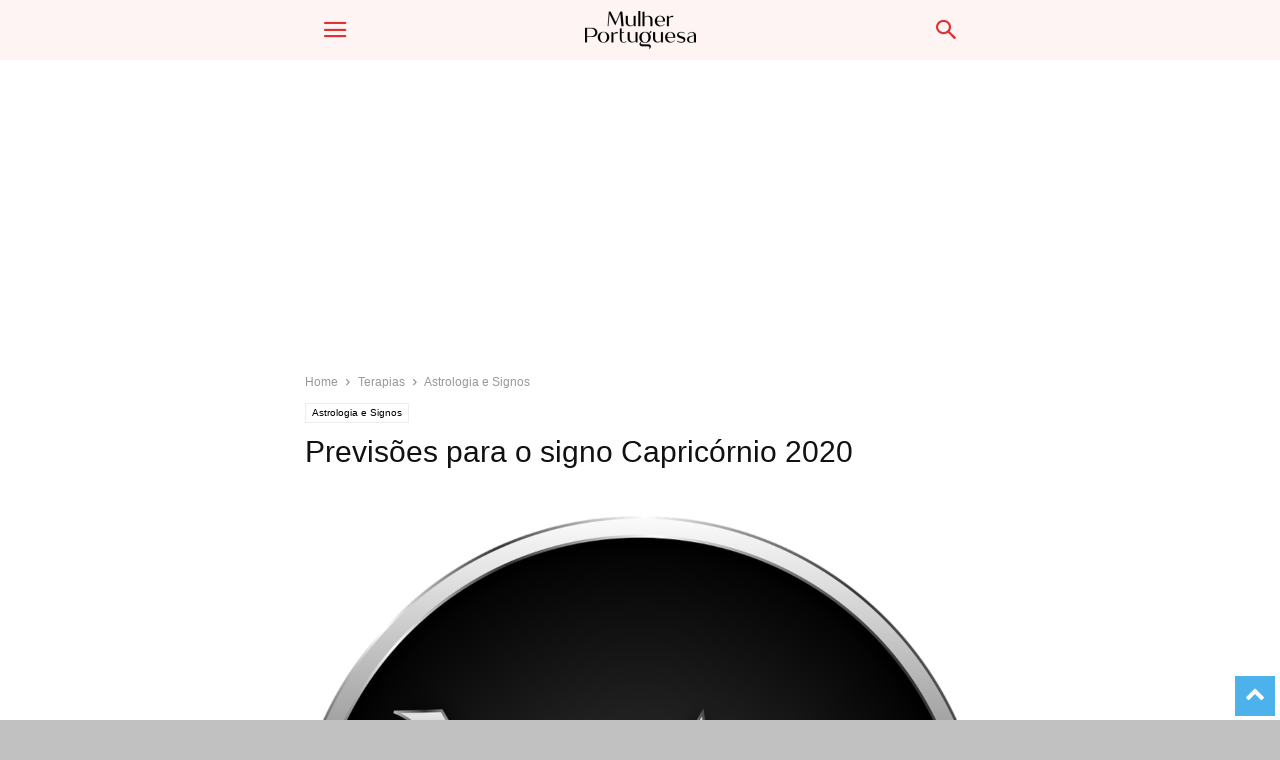

--- FILE ---
content_type: text/html; charset=utf-8
request_url: https://www.mulherportuguesa.com/terapias/astrologia-e-signos/previsoes-para-o-signo-capricornio-2020/?amp
body_size: 19085
content:
<!DOCTYPE html>
<html amp lang="pt-PT" data-amp-auto-lightbox-disable transformed="self;v=1" i-amphtml-layout="" i-amphtml-no-boilerplate="" i-amphtml-binding>
<head><meta charset="UTF-8"><meta name="viewport" content="width=device-width"><link rel="preconnect" href="https://cdn.ampproject.org"><style amp-runtime="" i-amphtml-version="012512221826001">html{overflow-x:hidden!important}html.i-amphtml-fie{height:100%!important;width:100%!important}html:not([amp4ads]),html:not([amp4ads]) body{height:auto!important}html:not([amp4ads]) body{margin:0!important}body{-webkit-text-size-adjust:100%;-moz-text-size-adjust:100%;-ms-text-size-adjust:100%;text-size-adjust:100%}html.i-amphtml-singledoc.i-amphtml-embedded{-ms-touch-action:pan-y pinch-zoom;touch-action:pan-y pinch-zoom}html.i-amphtml-fie>body,html.i-amphtml-singledoc>body{overflow:visible!important}html.i-amphtml-fie:not(.i-amphtml-inabox)>body,html.i-amphtml-singledoc:not(.i-amphtml-inabox)>body{position:relative!important}html.i-amphtml-ios-embed-legacy>body{overflow-x:hidden!important;overflow-y:auto!important;position:absolute!important}html.i-amphtml-ios-embed{overflow-y:auto!important;position:static}#i-amphtml-wrapper{overflow-x:hidden!important;overflow-y:auto!important;position:absolute!important;top:0!important;left:0!important;right:0!important;bottom:0!important;margin:0!important;display:block!important}html.i-amphtml-ios-embed.i-amphtml-ios-overscroll,html.i-amphtml-ios-embed.i-amphtml-ios-overscroll>#i-amphtml-wrapper{-webkit-overflow-scrolling:touch!important}#i-amphtml-wrapper>body{position:relative!important;border-top:1px solid transparent!important}#i-amphtml-wrapper+body{visibility:visible}#i-amphtml-wrapper+body .i-amphtml-lightbox-element,#i-amphtml-wrapper+body[i-amphtml-lightbox]{visibility:hidden}#i-amphtml-wrapper+body[i-amphtml-lightbox] .i-amphtml-lightbox-element{visibility:visible}#i-amphtml-wrapper.i-amphtml-scroll-disabled,.i-amphtml-scroll-disabled{overflow-x:hidden!important;overflow-y:hidden!important}amp-instagram{padding:54px 0px 0px!important;background-color:#fff}amp-iframe iframe{box-sizing:border-box!important}[amp-access][amp-access-hide]{display:none}[subscriptions-dialog],body:not(.i-amphtml-subs-ready) [subscriptions-action],body:not(.i-amphtml-subs-ready) [subscriptions-section]{display:none!important}amp-experiment,amp-live-list>[update]{display:none}amp-list[resizable-children]>.i-amphtml-loading-container.amp-hidden{display:none!important}amp-list [fetch-error],amp-list[load-more] [load-more-button],amp-list[load-more] [load-more-end],amp-list[load-more] [load-more-failed],amp-list[load-more] [load-more-loading]{display:none}amp-list[diffable] div[role=list]{display:block}amp-story-page,amp-story[standalone]{min-height:1px!important;display:block!important;height:100%!important;margin:0!important;padding:0!important;overflow:hidden!important;width:100%!important}amp-story[standalone]{background-color:#000!important;position:relative!important}amp-story-page{background-color:#757575}amp-story .amp-active>div,amp-story .i-amphtml-loader-background{display:none!important}amp-story-page:not(:first-of-type):not([distance]):not([active]){transform:translateY(1000vh)!important}amp-autocomplete{position:relative!important;display:inline-block!important}amp-autocomplete>input,amp-autocomplete>textarea{padding:0.5rem;border:1px solid rgba(0,0,0,.33)}.i-amphtml-autocomplete-results,amp-autocomplete>input,amp-autocomplete>textarea{font-size:1rem;line-height:1.5rem}[amp-fx^=fly-in]{visibility:hidden}amp-script[nodom],amp-script[sandboxed]{position:fixed!important;top:0!important;width:1px!important;height:1px!important;overflow:hidden!important;visibility:hidden}
/*# sourceURL=/css/ampdoc.css*/[hidden]{display:none!important}.i-amphtml-element{display:inline-block}.i-amphtml-blurry-placeholder{transition:opacity 0.3s cubic-bezier(0.0,0.0,0.2,1)!important;pointer-events:none}[layout=nodisplay]:not(.i-amphtml-element){display:none!important}.i-amphtml-layout-fixed,[layout=fixed][width][height]:not(.i-amphtml-layout-fixed){display:inline-block;position:relative}.i-amphtml-layout-responsive,[layout=responsive][width][height]:not(.i-amphtml-layout-responsive),[width][height][heights]:not([layout]):not(.i-amphtml-layout-responsive),[width][height][sizes]:not(img):not([layout]):not(.i-amphtml-layout-responsive){display:block;position:relative}.i-amphtml-layout-intrinsic,[layout=intrinsic][width][height]:not(.i-amphtml-layout-intrinsic){display:inline-block;position:relative;max-width:100%}.i-amphtml-layout-intrinsic .i-amphtml-sizer{max-width:100%}.i-amphtml-intrinsic-sizer{max-width:100%;display:block!important}.i-amphtml-layout-container,.i-amphtml-layout-fixed-height,[layout=container],[layout=fixed-height][height]:not(.i-amphtml-layout-fixed-height){display:block;position:relative}.i-amphtml-layout-fill,.i-amphtml-layout-fill.i-amphtml-notbuilt,[layout=fill]:not(.i-amphtml-layout-fill),body noscript>*{display:block;overflow:hidden!important;position:absolute;top:0;left:0;bottom:0;right:0}body noscript>*{position:absolute!important;width:100%;height:100%;z-index:2}body noscript{display:inline!important}.i-amphtml-layout-flex-item,[layout=flex-item]:not(.i-amphtml-layout-flex-item){display:block;position:relative;-ms-flex:1 1 auto;flex:1 1 auto}.i-amphtml-layout-fluid{position:relative}.i-amphtml-layout-size-defined{overflow:hidden!important}.i-amphtml-layout-awaiting-size{position:absolute!important;top:auto!important;bottom:auto!important}i-amphtml-sizer{display:block!important}@supports (aspect-ratio:1/1){i-amphtml-sizer.i-amphtml-disable-ar{display:none!important}}.i-amphtml-blurry-placeholder,.i-amphtml-fill-content{display:block;height:0;max-height:100%;max-width:100%;min-height:100%;min-width:100%;width:0;margin:auto}.i-amphtml-layout-size-defined .i-amphtml-fill-content{position:absolute;top:0;left:0;bottom:0;right:0}.i-amphtml-replaced-content,.i-amphtml-screen-reader{padding:0!important;border:none!important}.i-amphtml-screen-reader{position:fixed!important;top:0px!important;left:0px!important;width:4px!important;height:4px!important;opacity:0!important;overflow:hidden!important;margin:0!important;display:block!important;visibility:visible!important}.i-amphtml-screen-reader~.i-amphtml-screen-reader{left:8px!important}.i-amphtml-screen-reader~.i-amphtml-screen-reader~.i-amphtml-screen-reader{left:12px!important}.i-amphtml-screen-reader~.i-amphtml-screen-reader~.i-amphtml-screen-reader~.i-amphtml-screen-reader{left:16px!important}.i-amphtml-unresolved{position:relative;overflow:hidden!important}.i-amphtml-select-disabled{-webkit-user-select:none!important;-ms-user-select:none!important;user-select:none!important}.i-amphtml-notbuilt,[layout]:not(.i-amphtml-element),[width][height][heights]:not([layout]):not(.i-amphtml-element),[width][height][sizes]:not(img):not([layout]):not(.i-amphtml-element){position:relative;overflow:hidden!important;color:transparent!important}.i-amphtml-notbuilt:not(.i-amphtml-layout-container)>*,[layout]:not([layout=container]):not(.i-amphtml-element)>*,[width][height][heights]:not([layout]):not(.i-amphtml-element)>*,[width][height][sizes]:not([layout]):not(.i-amphtml-element)>*{display:none}amp-img:not(.i-amphtml-element)[i-amphtml-ssr]>img.i-amphtml-fill-content{display:block}.i-amphtml-notbuilt:not(.i-amphtml-layout-container),[layout]:not([layout=container]):not(.i-amphtml-element),[width][height][heights]:not([layout]):not(.i-amphtml-element),[width][height][sizes]:not(img):not([layout]):not(.i-amphtml-element){color:transparent!important;line-height:0!important}.i-amphtml-ghost{visibility:hidden!important}.i-amphtml-element>[placeholder],[layout]:not(.i-amphtml-element)>[placeholder],[width][height][heights]:not([layout]):not(.i-amphtml-element)>[placeholder],[width][height][sizes]:not([layout]):not(.i-amphtml-element)>[placeholder]{display:block;line-height:normal}.i-amphtml-element>[placeholder].amp-hidden,.i-amphtml-element>[placeholder].hidden{visibility:hidden}.i-amphtml-element:not(.amp-notsupported)>[fallback],.i-amphtml-layout-container>[placeholder].amp-hidden,.i-amphtml-layout-container>[placeholder].hidden{display:none}.i-amphtml-layout-size-defined>[fallback],.i-amphtml-layout-size-defined>[placeholder]{position:absolute!important;top:0!important;left:0!important;right:0!important;bottom:0!important;z-index:1}amp-img[i-amphtml-ssr]:not(.i-amphtml-element)>[placeholder]{z-index:auto}.i-amphtml-notbuilt>[placeholder]{display:block!important}.i-amphtml-hidden-by-media-query{display:none!important}.i-amphtml-element-error{background:red!important;color:#fff!important;position:relative!important}.i-amphtml-element-error:before{content:attr(error-message)}i-amp-scroll-container,i-amphtml-scroll-container{position:absolute;top:0;left:0;right:0;bottom:0;display:block}i-amp-scroll-container.amp-active,i-amphtml-scroll-container.amp-active{overflow:auto;-webkit-overflow-scrolling:touch}.i-amphtml-loading-container{display:block!important;pointer-events:none;z-index:1}.i-amphtml-notbuilt>.i-amphtml-loading-container{display:block!important}.i-amphtml-loading-container.amp-hidden{visibility:hidden}.i-amphtml-element>[overflow]{cursor:pointer;position:relative;z-index:2;visibility:hidden;display:initial;line-height:normal}.i-amphtml-layout-size-defined>[overflow]{position:absolute}.i-amphtml-element>[overflow].amp-visible{visibility:visible}template{display:none!important}.amp-border-box,.amp-border-box *,.amp-border-box :after,.amp-border-box :before{box-sizing:border-box}amp-pixel{display:none!important}amp-analytics,amp-auto-ads,amp-story-auto-ads{position:fixed!important;top:0!important;width:1px!important;height:1px!important;overflow:hidden!important;visibility:hidden}amp-story{visibility:hidden!important}html.i-amphtml-fie>amp-analytics{position:initial!important}[visible-when-invalid]:not(.visible),form [submit-error],form [submit-success],form [submitting]{display:none}amp-accordion{display:block!important}@media (min-width:1px){:where(amp-accordion>section)>:first-child{margin:0;background-color:#efefef;padding-right:20px;border:1px solid #dfdfdf}:where(amp-accordion>section)>:last-child{margin:0}}amp-accordion>section{float:none!important}amp-accordion>section>*{float:none!important;display:block!important;overflow:hidden!important;position:relative!important}amp-accordion,amp-accordion>section{margin:0}amp-accordion:not(.i-amphtml-built)>section>:last-child{display:none!important}amp-accordion:not(.i-amphtml-built)>section[expanded]>:last-child{display:block!important}
/*# sourceURL=/css/ampshared.css*/</style><meta name="amp-to-amp-navigation" content="AMP-Redirect-To; AMP.navigateTo"><meta name="robots" content="index, follow, max-image-preview:large, max-snippet:-1, max-video-preview:-1"><meta property="og:image" content="https://www.mulherportuguesa.com/wp-content/uploads/2019/11/Previsao-Capricornio-2020.png"><meta name="description" content="Previsões para o signo Capricórnio 2020. São solitários e preferem concentrar-se nas questões práticas. 2020 trás boas perspectivas a nível profissional."><meta property="og:locale" content="pt_PT"><meta property="og:type" content="article"><meta property="og:title" content="Previsões para o signo Capricórnio 2020 - Mulher Portuguesa"><meta property="og:description" content="Previsões para o signo Capricórnio 2020. São solitários e preferem concentrar-se nas questões práticas. 2020 trás boas perspectivas a nível profissional."><meta property="og:url" content="https://www.mulherportuguesa.com/terapias/astrologia-e-signos/previsoes-para-o-signo-capricornio-2020/"><meta property="og:site_name" content="Mulher Portuguesa"><meta property="article:publisher" content="https://www.facebook.com/Mulherportuguesa"><meta property="article:published_time" content="2019-12-04T23:45:26+00:00"><meta property="article:modified_time" content="2020-02-25T01:12:43+00:00"><meta property="og:image" content="https://www.mulherportuguesa.com/wp-content/uploads/2019/11/Previsao-Capricornio-2020.png"><meta property="og:image:width" content="960"><meta property="og:image:height" content="960"><meta property="og:image:type" content="image/png"><meta name="author" content="Mulher Portuguesa"><meta name="twitter:card" content="summary_large_image"><meta name="twitter:creator" content="@mulherpt"><meta name="twitter:site" content="@mulherpt"><meta name="twitter:label1" content="Escrito por"><meta name="twitter:data1" content="Mulher Portuguesa"><meta name="twitter:label2" content="Tempo estimado de leitura"><meta name="twitter:data2" content="2 minutos"><meta name="generator" content="Site Kit by Google 1.170.0"><meta name="google-adsense-platform-account" content="ca-host-pub-2644536267352236"><meta name="google-adsense-platform-domain" content="sitekit.withgoogle.com"><meta name="generator" content="AMP Plugin v2.5.5; mode=transitional"><link rel="preconnect" href="https://fonts.gstatic.com/" crossorigin=""><link rel="dns-prefetch" href="//fonts.googleapis.com"><link rel="dns-prefetch" href="//www.googletagmanager.com"><link rel="preload" href="https://www.mulherportuguesa.com/wp-content/plugins/td-composer/mobile/images/icons/mobile-theme.eot?9#iefix" as="font" crossorigin=""><link rel="preconnect" href="https://fonts.gstatic.com" crossorigin=""><link rel="dns-prefetch" href="https://fonts.gstatic.com"><script async="" src="https://cdn.ampproject.org/v0.mjs" type="module" crossorigin="anonymous"></script><script async nomodule src="https://cdn.ampproject.org/v0.js" crossorigin="anonymous"></script><script src="https://cdn.ampproject.org/v0/amp-ad-0.1.mjs" async="" custom-element="amp-ad" type="module" crossorigin="anonymous"></script><script async nomodule src="https://cdn.ampproject.org/v0/amp-ad-0.1.js" crossorigin="anonymous" custom-element="amp-ad"></script><script src="https://cdn.ampproject.org/v0/amp-analytics-0.1.mjs" async="" custom-element="amp-analytics" type="module" crossorigin="anonymous"></script><script async nomodule src="https://cdn.ampproject.org/v0/amp-analytics-0.1.js" crossorigin="anonymous" custom-element="amp-analytics"></script><script async custom-element="amp-auto-ads" src="https://cdn.ampproject.org/v0/amp-auto-ads-0.1.mjs" type="module" crossorigin="anonymous"></script><script async nomodule src="https://cdn.ampproject.org/v0/amp-auto-ads-0.1.js" crossorigin="anonymous" custom-element="amp-auto-ads"></script><script src="https://cdn.ampproject.org/v0/amp-bind-0.1.mjs" async="" custom-element="amp-bind" type="module" crossorigin="anonymous"></script><script async nomodule src="https://cdn.ampproject.org/v0/amp-bind-0.1.js" crossorigin="anonymous" custom-element="amp-bind"></script><script src="https://cdn.ampproject.org/v0/amp-form-0.1.mjs" async="" custom-element="amp-form" type="module" crossorigin="anonymous"></script><script async nomodule src="https://cdn.ampproject.org/v0/amp-form-0.1.js" crossorigin="anonymous" custom-element="amp-form"></script><script src="https://cdn.ampproject.org/v0/amp-iframe-0.1.mjs" async="" custom-element="amp-iframe" type="module" crossorigin="anonymous"></script><script async nomodule src="https://cdn.ampproject.org/v0/amp-iframe-0.1.js" crossorigin="anonymous" custom-element="amp-iframe"></script><script src="https://cdn.ampproject.org/v0/amp-mustache-0.2.mjs" async="" custom-template="amp-mustache" type="module" crossorigin="anonymous"></script><script async nomodule src="https://cdn.ampproject.org/v0/amp-mustache-0.2.js" crossorigin="anonymous" custom-template="amp-mustache"></script><script src="https://cdn.ampproject.org/v0/amp-sidebar-0.1.mjs" async="" custom-element="amp-sidebar" type="module" crossorigin="anonymous"></script><script async nomodule src="https://cdn.ampproject.org/v0/amp-sidebar-0.1.js" crossorigin="anonymous" custom-element="amp-sidebar"></script><link crossorigin="anonymous" rel="stylesheet" id="google-fonts-style-css" href="https://fonts.googleapis.com/css?family=Raleway%3A400&amp;ver=10.3" type="text/css" media="all"><style amp-custom="">amp-img:is([sizes="auto" i], [sizes^="auto," i]){contain-intrinsic-size:3000px 1500px}amp-img.amp-wp-enforced-sizes{object-fit:contain}amp-iframe iframe,amp-iframe noscript,amp-img img,amp-img noscript{image-rendering:inherit;object-fit:inherit;object-position:inherit}@keyframes tooltipster-fading{0%{opacity:0}100%{opacity:1}}@keyframes tooltipster-rotating{25%{transform:rotate(-2deg)}75%{transform:rotate(2deg)}100%{transform:rotate(0)}}@keyframes tooltipster-scaling{50%{transform:scale(1.1)}100%{transform:scale(1)}}.clearfix:before,.clearfix:after{display:table;content:"";line-height:0}.clearfix:after{clear:both}html{font-family:sans-serif;-ms-text-size-adjust:100%;-webkit-text-size-adjust:100%}body{margin:0}article,aside,figcaption,figure,footer,header{display:block}[hidden],template{display:none}a{background-color:transparent}a:active,a:hover{outline:0}h1{font-size:2em;margin:.67em 0}amp-img{border:0}svg:not(:root){overflow:hidden}figure{margin:0}input{color:inherit;font:inherit;margin:0}html input[type="button"],input[type="reset"],input[type="submit"]{-webkit-appearance:button;cursor:pointer}html input[disabled]{cursor:default}input::-moz-focus-inner{border:0;padding:0}input{line-height:normal}input[type="checkbox"],input[type="radio"]{box-sizing:border-box;padding:0}input[type="number"]::-webkit-inner-spin-button,input[type="number"]::-webkit-outer-spin-button{height:auto}input[type="search"]{-webkit-appearance:textfield;-moz-box-sizing:content-box;-webkit-box-sizing:content-box;box-sizing:content-box}input[type="search"]::-webkit-search-cancel-button,input[type="search"]::-webkit-search-decoration{-webkit-appearance:none}body,p{font-family:-apple-system,".SFNSText-Regular","San Francisco","Roboto","Segoe UI","Helvetica Neue","Lucida Grande",sans-serif;font-size:14px;line-height:21px}p{margin-top:0;margin-bottom:21px}a:active,a:focus{outline:none}a{color:#4db2ec;text-decoration:none}ul{padding:0}ul li{line-height:24px;margin-left:21px}h1,h2,h3,h4,h5{color:#111;font-weight:bold;margin:6px 0 6px 0}h1 > a,h2 > a,h3 > a,h4 > a,h5 > a{color:#111}h1{font-size:32px;line-height:38px;margin-top:33px;margin-bottom:23px}h2{font-size:27px;line-height:34px;margin-top:30px;margin-bottom:20px}h3{font-size:22px;line-height:29px;margin-top:27px;margin-bottom:17px}h4{font-size:19px;line-height:27px;margin-top:24px;margin-bottom:14px}h5{font-size:17px;line-height:23px;margin-top:21px;margin-bottom:11px}input:focus,input[type]:focus{outline:0 none}input[type=submit]{font-size:13px;background-color:#222;border-radius:0;color:#fff;border:none;padding:8px 15px;font-weight:500;-webkit-transition:background-color .4s;-moz-transition:background-color .4s;-o-transition:background-color .4s;transition:background-color .4s}input[type=text],input[type=url],input[type=tel],input[type=email]{font-size:16px;line-height:21px;color:#444;border:1px solid #e1e1e1;width:100%;max-width:100%;height:34px;padding:3px 9px}input[type=text]:active:not(#_#_#_#_#_#_#_#_),input[type=url]:active:not(#_#_#_#_#_#_#_#_),input[type=tel]:active:not(#_#_#_#_#_#_#_#_),input[type=email]:active:not(#_#_#_#_#_#_#_#_),input[type=text]:focus:not(#_#_#_#_#_#_#_#_),input[type=url]:focus:not(#_#_#_#_#_#_#_#_),input[type=tel]:focus:not(#_#_#_#_#_#_#_#_),input[type=email]:focus:not(#_#_#_#_#_#_#_#_){border-color:#b0b0b0}input[type=password]{width:100%;position:relative;top:0;display:inline-table;vertical-align:middle;font-size:12px;line-height:21px;color:#444;border:1px solid #ccc;max-width:100%;height:34px;padding:3px 9px;margin-bottom:10px}input[type=password]:active,input[type=password]:focus{border-color:#b0b0b0}.td-post-content amp-img{margin-bottom:21px}.td-post-content figure amp-img{margin-bottom:0}.td-post-content p > amp-img{margin-bottom:0}.td-post-featured-image figure amp-img{margin-bottom:0}.wp-caption-text{text-align:left;margin:0 0 26px 0;font-style:italic;font-weight:normal;color:#444}.wp-caption-text:not(#_#_#_#_#_#_#_){font-size:12px;line-height:17px}.td-post-content{font-size:15px;line-height:26px;color:#222}.td-post-content a:hover{text-decoration:underline}.td-post-content ul{margin-bottom:26px}.td-post-content ul ul{margin-bottom:0}.td-post-content li ul{margin-bottom:0}.td-post-content p,.td-post-content li{font-size:15px;line-height:26px}.td-post-content p{margin-bottom:26px}.td-post-content amp-iframe{max-width:100%}@font-face{font-family:"mobile-theme";src:url("https://www.mulherportuguesa.com/wp-content/plugins/td-composer/mobile/images/icons/mobile-theme.eot?9");src:url("https://www.mulherportuguesa.com/wp-content/plugins/td-composer/mobile/images/icons/mobile-theme.eot?9#iefix") format("embedded-opentype"),url("https://www.mulherportuguesa.com/wp-content/plugins/td-composer/mobile/images/icons/mobile-theme.woff?9") format("woff"),url("https://www.mulherportuguesa.com/wp-content/plugins/td-composer/mobile/images/icons/mobile-theme.ttf?9") format("truetype"),url("https://www.mulherportuguesa.com/wp-content/plugins/td-composer/mobile/images/icons/mobile-theme.svg?9#mobile-theme") format("svg");font-weight:normal;font-style:normal}[class^="td-icon-"]:before,[class*=" td-icon-"]:before{font-family:"mobile-theme";speak:none;font-style:normal;font-weight:normal;font-variant:normal;text-transform:none;line-height:1;text-align:center;-webkit-font-smoothing:antialiased;-moz-osx-font-smoothing:grayscale}[class*="td-icon-"]{line-height:1;text-align:center;display:inline-block}.td-icon-right:before{content:""}.td-icon-menu-up:before{content:""}.td-icon-search:before{content:""}.td-icon-menu-right:before{content:""}.td-icon-mail:before{content:""}.td-icon-facebook:before{content:""}.td-icon-instagram:before{content:""}.td-icon-pinterest:before{content:""}.td-icon-share:before{content:""}.td-icon-twitter:before{content:""}.td-icon-mobile:before{content:""}.td-icon-close-mobile:before{content:""}.td-icon-print:before{content:""}.td-icon-plus:before{content:""}.td-module-thumb,.td_module_wrap{position:relative}.td-module-thumb .entry-thumb{display:block}.entry-thumb{width:100%}.td-post-date{display:inline-block;font-size:12px;line-height:16px}.td-post-category{font-size:9px;line-height:10px;background-color:#222;color:#fff;margin-right:5px;padding:4px 6px;display:inline-table;vertical-align:middle;text-transform:uppercase;pointer-events:auto}.entry-title{-ms-word-wrap:break-word;word-wrap:break-word}.td_module_mob_1{margin-bottom:30px}.td_module_mob_1 .td-module-thumb{position:absolute;overflow:hidden;left:0;top:0;width:120px;height:85px}@media (max-width: 320px){.td_module_mob_1 .td-module-thumb{width:100px;height:70px}}.td_module_mob_1 .item-details{margin-left:135px;min-height:85px}@media (max-width: 320px){.td_module_mob_1 .item-details{margin-left:115px;min-height:70px}}.td_module_mob_1 .entry-title{margin:0 0 5px 0;font-size:17px;line-height:20px}.td_module_mob_1 .entry-title a{color:#000}.td_module_mob_1 .td-post-date{color:#444}.block-title{font-weight:bold;font-size:20px;text-align:center;margin:30px 0;text-transform:uppercase;line-height:1}.td-crumb-container{margin:15px 0;line-height:1}.single-post .td-bred-no-url-last{display:none}.entry-crumbs{font-size:12px;color:#999}.entry-crumbs a{color:#999}.entry-crumbs .td-bread-sep{font-size:11px;margin:0 5px;position:relative;top:1px}.td-mobile-container{opacity:1;-webkit-transition:all .5s ease .5s;-moz-transition:all .5s ease .5s;-o-transition:all .5s ease .5s;transition:all .5s ease .5s}.td-header-wrap{background-color:#222;color:#fff;height:60px;position:relative;z-index:9998;width:100%;-webkit-backface-visibility:hidden;-webkit-transform:translateZ(0);-moz-transform:translateZ(0);-ms-transform:translateZ(0);-o-transform:translateZ(0);transform:translateZ(0)}#td-header-menu{position:relative}#td-top-mobile-toggle{display:inline-block}#td-top-mobile-toggle i{font-size:26px;height:60px;width:60px;line-height:64px;display:inline-block;color:#fff}.td-main-menu-logo{display:block;margin-right:0;height:0;float:left}.td-main-menu-logo a{line-height:46px}.td-main-menu-logo amp-img{margin:auto;bottom:0;top:0;left:0;right:0;position:absolute;padding:6px 0;max-height:60px;max-width:250px}@media (max-width: 320px){.td-main-menu-logo amp-img{max-width:210px}}.td-search-icon{position:absolute;right:-3px;top:0}.td-search-icon i{height:60px;width:60px;line-height:64px;font-size:22px;margin-right:2px;color:#fff}.td-search-wrap{padding:0;position:absolute;width:100%;height:auto;top:0;text-align:center;z-index:9999;visibility:hidden;color:#fff}.td-search-wrap .td_module_wrap{text-align:left}.td-search-wrap .entry-title a{color:#fff}.td-search-wrap .td-post-date{color:#ddd}.td-search-wrap .td-search-form{margin-bottom:30px}.td-search-wrap .td-aj-search-results{margin:0 5%;text-align:left}.td-search-wrap .td-module-thumb{top:auto;left:auto}.td-search-wrap .result-msg{margin:0 5%}.td-search-wrap .result-msg a{display:block;text-align:center;width:100%;text-transform:uppercase;line-height:50px;color:#000;border:none;-webkit-box-shadow:0 0 8px rgba(0,0,0,.36);-moz-box-shadow:0 0 8px rgba(0,0,0,.36);box-shadow:0 0 8px rgba(0,0,0,.36);margin:30px 0 30px;font-size:17px;border-radius:0;background-color:#fff;opacity:.8}.td-search-background{background-repeat:no-repeat;background-size:cover;background-position:center top;position:fixed;top:0;display:block;width:100%;height:113%;z-index:9999;-webkit-transition:all .5s cubic-bezier(.79,.14,.15,.86);-moz-transition:all .5s cubic-bezier(.79,.14,.15,.86);-o-transition:all .5s cubic-bezier(.79,.14,.15,.86);transition:all .5s cubic-bezier(.79,.14,.15,.86);transform:translate3d(100%,0,0);-webkit-transform:translate3d(100%,0,0);-moz-transform:translate3d(100%,0,0);-ms-transform:translate3d(100%,0,0);-o-transform:translate3d(100%,0,0);visibility:hidden}.td-search-background:before{content:"";width:100%;height:100%;position:absolute;top:0;left:0;opacity:.98;background:#333145;background:-moz-linear-gradient(top,#333145 0%,#b8333e 100%);background:-webkit-gradient(left top,left bottom,color-stop(0%,#333145),color-stop(100%,#b8333e));background:-webkit-linear-gradient(top,#333145 0%,#b8333e 100%);background:-o-linear-gradient(top,#333145 0%,#b8333e 100%);background:-ms-linear-gradient(top,#333145 0%,#b8333e 100%);background:linear-gradient(to bottom,#333145 0%,#b8333e 100%);filter:progid:DXImageTransform.Microsoft.gradient(startColorstr="#333145",endColorstr="#b8333e",GradientType=0)}.td-search-close{text-align:right;z-index:1000}.td-search-close .td-icon-close-mobile{height:70px;width:70px;line-height:70px;font-size:21px;color:#fff;position:relative;top:4px;right:0}.td-drop-down-search{opacity:0;visibility:hidden;-webkit-transition:all .5s ease 0s;-moz-transition:all .5s ease 0s;-o-transition:all .5s ease 0s;transition:all .5s ease 0s;-webkit-backface-visibility:hidden;position:relative}#td-header-search{color:#fff;font-weight:bold;font-size:28px;height:40px;line-height:36px;border:0;background:transparent;outline:0;margin:8px 0;text-align:center}.td-search-input{margin:0 5%;position:relative}.td-search-input span{opacity:.8;font-size:12px}.td-search-input:before,.td-search-input:after{content:"";position:absolute;display:block;width:100%;height:1px;background-color:#fff;bottom:0;left:0;opacity:.2}.td-search-input:after{opacity:.8;transform:scaleX(0);-webkit-transform:scaleX(0);-moz-transform:scaleX(0);-ms-transform:scaleX(0);-o-transform:scaleX(0);-webkit-transition:transform .5s ease .8s;-moz-transition:transform .5s ease .8s;-o-transition:transform .5s ease .8s;transition:transform .5s ease .8s}.td-search-opened #td-outer-wrap{position:fixed;transform:scale3d(.9,.9,.9);-webkit-transform:scale3d(.9,.9,.9);-moz-transform:scale3d(.9,.9,.9);-ms-transform:scale3d(.9,.9,.9);-o-transform:scale3d(.9,.9,.9);-webkit-box-shadow:0 0 46px;-moz-box-shadow:0 0 46px;box-shadow:0 0 46px}.td-search-opened .td-drop-down-search{opacity:1;visibility:visible;-webkit-transition:all .5s ease .3s;-moz-transition:all .5s ease .3s;-o-transition:all .5s ease .3s;transition:all .5s ease .3s}.td-search-opened .td-search-background{transform:translate3d(0,0,0);-webkit-transform:translate3d(0,0,0);-moz-transform:translate3d(0,0,0);-ms-transform:translate3d(0,0,0);-o-transform:translate3d(0,0,0);visibility:visible}.td-search-opened .td-search-input:after{transform:scaleX(1);-webkit-transform:scaleX(1);-moz-transform:scaleX(1);-ms-transform:scaleX(1);-o-transform:scaleX(1)}.td-menu-background{background-repeat:no-repeat;background-size:cover;background-position:center top;position:fixed;top:0;display:block;width:100%;height:113%;z-index:9999;-webkit-transition:transform .5s cubic-bezier(.79,.14,.15,.86);-moz-transition:transform .5s cubic-bezier(.79,.14,.15,.86);-o-transition:transform .5s cubic-bezier(.79,.14,.15,.86);transition:transform .5s cubic-bezier(.79,.14,.15,.86);transform:translate3d(-100%,0,0);-webkit-transform:translate3d(-100%,0,0);-moz-transform:translate3d(-100%,0,0);-ms-transform:translate3d(-100%,0,0);-o-transform:translate3d(-100%,0,0)}.td-menu-background:before{content:"";width:100%;height:100%;position:absolute;top:0;left:0;opacity:.98;background:#333145;background:-moz-linear-gradient(top,#333145 0%,#b8333e 100%);background:-webkit-gradient(left top,left bottom,color-stop(0%,#333145),color-stop(100%,#b8333e));background:-webkit-linear-gradient(top,#333145 0%,#b8333e 100%);background:-o-linear-gradient(top,#333145 0%,#b8333e 100%);background:-ms-linear-gradient(top,#333145 0%,#b8333e 100%);background:linear-gradient(to bottom,#333145 0%,#b8333e 100%);filter:progid:DXImageTransform.Microsoft.gradient(startColorstr="#333145",endColorstr="#b8333e",GradientType=0)}#td-mobile-nav{padding:0;position:absolute;width:100%;top:0;z-index:9999;-webkit-transition:transform .5s cubic-bezier(.79,.14,.15,.86);-moz-transition:transform .5s cubic-bezier(.79,.14,.15,.86);-o-transition:transform .5s cubic-bezier(.79,.14,.15,.86);transition:transform .5s cubic-bezier(.79,.14,.15,.86);transform:translate3d(-99%,0,0);-webkit-transform:translate3d(-99%,0,0);-moz-transform:translate3d(-99%,0,0);-ms-transform:translate3d(-99%,0,0);-o-transform:translate3d(-99%,0,0);left:-1%;height:1px;overflow:hidden}.td-menu-socials-wrap{position:relative}.td-menu-socials-wrap .td-icon-font{color:#fff}.td-menu-socials{padding:0 65px 0 20px;overflow:hidden;height:60px}.td-menu-socials .td-social-icon-wrap{margin:20px 5px 0 0}.td-menu-socials .td-social-icon-wrap i{border:none;background-color:transparent}.td-mobile-close{position:absolute;right:0;top:0;z-index:1000}.td-mobile-close .td-icon-close-mobile{height:70px;width:70px;line-height:70px;font-size:21px;color:#fff;top:4px;position:relative}.td-mobile-content{padding:20px 20px 0}.td-mobile-container{padding-bottom:20px}.td-mobile-content ul{list-style:none;margin:0;padding:0}.td-mobile-content li{float:none;margin-left:0;-webkit-touch-callout:none;-webkit-user-select:none;-khtml-user-select:none;-moz-user-select:none;-ms-user-select:none;user-select:none}.td-mobile-content li a{display:block;line-height:21px;font-size:21px;color:#fff;margin-left:0;padding:12px 45px 12px 12px;font-weight:bold}.td-mobile-content .td-icon-menu-right{position:absolute;cursor:pointer;top:3px;right:-7px;z-index:1000;font-size:14px;padding:12px 15px;float:right;color:#fff;-webkit-transform-origin:50% 50% 0px;-moz-transform-origin:50% 50% 0px;-o-transform-origin:50% 50% 0px;transform-origin:50% 50% 0px;-webkit-transition:transform .3s ease;-moz-transition:transform .3s ease;-o-transition:transform .3s ease;transition:transform .3s ease;transform:rotate(-90deg);-webkit-transform:rotate(-90deg);-moz-transform:rotate(-90deg);-ms-transform:rotate(-90deg);-o-transform:rotate(-90deg)}.td-mobile-content .td-icon-menu-right:before{content:""}.td-mobile-content .sub-menu{max-height:0;overflow:hidden;opacity:0;-webkit-transition:max-height .5s cubic-bezier(.77,0,.175,1),opacity .5s cubic-bezier(.77,0,.175,1);-moz-transition:max-height .5s cubic-bezier(.77,0,.175,1),opacity .5s cubic-bezier(.77,0,.175,1);-o-transition:max-height .5s cubic-bezier(.77,0,.175,1),opacity .5s cubic-bezier(.77,0,.175,1);transition:max-height .5s cubic-bezier(.77,0,.175,1),opacity .5s cubic-bezier(.77,0,.175,1)}.td-mobile-content .sub-menu .td-icon-menu-right{font-size:11px;right:-6px;top:1px;color:#fff}.td-mobile-content .sub-menu a{line-height:19px;font-size:16px;font-weight:normal}.td-mobile-content .sub-menu a:not(#_#_#_#_#_#_#_#_){padding:9px 36px 9px 36px}.td-mobile-content .sub-menu .sub-menu a:not(#_#_#_#_#_#_#_#_){padding-left:55px}.td-mobile-content .sub-menu .sub-menu .sub-menu a:not(#_#_#_#_#_#_#_#_){padding-left:74px}.td-mobile-content .menu-item-has-children a{width:100%;z-index:1}.td-menu-mob-open-menu #td-outer-wrap{position:fixed;transform:scale3d(.9,.9,.9);-webkit-transform:scale3d(.9,.9,.9);-moz-transform:scale3d(.9,.9,.9);-ms-transform:scale3d(.9,.9,.9);-o-transform:scale3d(.9,.9,.9);-webkit-box-shadow:0 0 46px;-moz-box-shadow:0 0 46px;box-shadow:0 0 46px}.td-menu-mob-open-menu #td-mobile-nav{height:auto;overflow:auto;transform:translate3d(0,0,0);-webkit-transform:translate3d(0,0,0);-moz-transform:translate3d(0,0,0);-ms-transform:translate3d(0,0,0);-o-transform:translate3d(0,0,0);left:0}.td-menu-mob-open-menu .td-menu-background{transform:translate3d(0,0,0);-webkit-transform:translate3d(0,0,0);-moz-transform:translate3d(0,0,0);-ms-transform:translate3d(0,0,0);-o-transform:translate3d(0,0,0)}.td-mobile-footer-wrap{text-align:center;background-color:#222;color:#fff;padding-top:30px;padding-bottom:30px;clear:both}.td-mobile-footer-wrap a{color:#fff}.td-mobile-footer-wrap > a{display:inline-block}.td-mobile-footer-wrap .block-title{margin:0 0 26px 0}.td-footer-wrap{margin-bottom:40px;font-size:15px;line-height:21px}.td-footer-wrap:last-child{margin-bottom:0}.footer-email-wrap{padding-top:16px}.footer-email-wrap a{color:#4db2ec}.td-social-icon-wrap{display:inline-block;margin:5px}.td-social-icon-wrap .td-icon-font{font-size:14px;width:40px;height:40px;line-height:38px;border:1px solid rgba(255,255,255,.1);background-color:rgba(255,255,255,.03)}.td-mobile-sub-footer-wrap{color:#ccc;background-color:#000;text-align:center;padding:18px 0;clear:both}.td-sub-footer-menu ul{margin-top:0}.td-sub-footer-menu .sub-menu{display:none}.td-sub-footer-menu li{list-style:none;display:inline-block;margin-left:0;margin-bottom:12px}.td-sub-footer-menu a{color:#ccc;margin:0 8px}.td-sub-footer-menu:last-child a{margin-right:0}.td-post-content{margin-bottom:26px}.td-post-featured-image{margin-left:-15px;margin-right:-15px}.td-post-featured-image amp-img{margin-bottom:21px}.td-post-featured-image .wp-caption-text{margin-left:15px}.single .td-category{margin-bottom:0}.td-category{list-style:none;font-size:10px;margin-top:0;margin-bottom:10px;line-height:1;max-height:23px;overflow:hidden}.td-category li{display:inline-block;margin:0 7px 7px 0;line-height:1}.td-category a{color:#000;border:1px solid #ededed;padding:4px 6px;white-space:nowrap;display:inline-block}header .entry-title{margin-top:9px;margin-bottom:9px;font-size:30px;line-height:34px;font-weight:normal}header .td-module-meta-info{margin-bottom:21px;color:#999;font-size:12px;line-height:1;height:17px;overflow:hidden}header .td-module-meta-info i{margin-right:5px;vertical-align:middle}header .td-module-meta-info .td-post-date{display:inline-block;position:relative;top:2px}.td-post-sharing-classic:not(#_#_#_#_#_#_#_),.td-post-sharing:not(#_#_#_#_#_#_#_){text-align:center}.td-post-sharing-classic{position:relative;height:20px}.td-post-sharing{font-family:-apple-system,".SFNSText-Regular","San Francisco","Roboto","Segoe UI","Helvetica Neue","Lucida Grande",sans-serif;text-align:left;z-index:2;white-space:nowrap}.td-post-sharing-classic + .td-post-sharing{margin-top:18px}.td-post-sharing-bottom{border-style:solid;border-color:#ededed;border-width:1px 0;padding:21px 0;margin-bottom:42px}.td-post-sharing-bottom .td-post-sharing{margin-bottom:-7px}.td-post-sharing-visible,.td-social-sharing-hidden{display:inline-block}.td-pulldown-filter-list{display:none}.td-social-network,.td-social-handler{position:relative;display:inline-block;margin-bottom:7px;height:40px;min-width:40px;font-size:11px;text-align:center;vertical-align:middle;border-radius:2px}.td-social-network{margin-right:7px;color:#fff;overflow:hidden}.td-social-network:hover:not(#_#_#_#_#_#_#_){opacity:.8}.td-social-handler{color:#444;border:1px solid #e9e9e9}.td-social-handler .td-social-but-text{font-weight:700}.td-social-handler .td-social-but-text:before{background-color:#000}.td-social-share-text{margin-right:18px}.td-social-share-text:before,.td-social-share-text:after{content:"";position:absolute;top:50%;transform:translateY(-50%);-webkit-transform:translateY(-50%);-moz-transform:translateY(-50%);-ms-transform:translateY(-50%);-o-transform:translateY(-50%);left:100%;width:0;height:0;border-style:solid}.td-social-share-text:before{border-width:9px 0 9px 11px;border-color:transparent transparent transparent #e9e9e9}.td-social-share-text:after{border-width:8px 0 8px 10px;border-color:transparent transparent transparent #fff}.td-social-but-icon{display:inline-block;padding-left:13px;padding-right:13px;line-height:40px;z-index:1}.td-social-but-icon i{position:relative;vertical-align:middle}.td-social-but-text{display:none}.td-social-handler i,.td-social-facebook i{font-size:14px}.td-social-mail i,.td-social-print i{font-size:15px}.td-social-handler .td-icon-share{top:-1px;left:-1px}.td-social-facebook{background-color:#516eab}.td-social-twitter{background-color:#29c5f6}.td-social-twitter .td-icon-twitter{font-size:12px}.td-social-pinterest{background-color:#ca212a}.td-social-pinterest .td-icon-pinterest{font-size:13px}.td-social-mail,.td-social-print{background-color:#000}.td-social-expand-tabs i{top:-2px;left:-1px;font-size:16px}.td-post-source-tags{font-size:11px}.td-post-small-box{margin-bottom:7px;line-height:20px;clear:left;height:20px;display:table}.td-post-small-box span{background-color:#222;padding:5px 9px;color:#fff;display:block;text-transform:uppercase;line-height:10px;float:left;height:20px;margin-right:7px}.td-post-small-box a{display:block;float:left;border:1px solid #ededed;margin-right:7px;line-height:6px;color:#111;padding:6px 8px;height:20px}.td-tags{margin:0 0 30px 0;display:table;line-height:20px;font-weight:600}.td-tags li{list-style:none;display:inline-block;line-height:20px;margin-left:0;float:left;margin-bottom:7px}#td-outer-wrap .td-post-prev-post{padding-right:10px;float:left;width:50%}#td-outer-wrap .td-post-next-post{padding-left:10px;width:50%;text-align:right;float:right}.td-post-next-prev-content a{display:block;font-size:14px;font-weight:bold;color:#222;line-height:19px;margin-bottom:43px}.td-post-next-prev-content span{display:block;font-size:12px;color:#c1c1c1;margin-bottom:7px}.td-author-name{font-size:20px;line-height:21px;font-weight:700;margin:7px 0 8px 0}.td-author-name a{color:#222}*{-webkit-box-sizing:border-box;-moz-box-sizing:border-box;box-sizing:border-box}*:before,*:after{-webkit-box-sizing:border-box;-moz-box-sizing:border-box;box-sizing:border-box}amp-img{max-width:100%;width:auto \9;height:auto}body{background-color:#c1c1c1}body:not(#_#_#_#_#_#_#_#_){visibility:visible}#td-outer-wrap{overflow:auto;margin:auto;width:100%;background-color:#fff;-webkit-transition:transform .7s ease;-moz-transition:transform .7s ease;-o-transition:transform .7s ease;transition:transform .7s ease;-webkit-transform-origin:50% 200px 0;-moz-transform-origin:50% 200px 0;-o-transform-origin:50% 200px 0;transform-origin:50% 200px 0}.td-container{width:100%;padding-left:15px;padding-right:15px}.post footer{clear:both}.td-scroll-up{cursor:pointer;position:fixed;bottom:4px;right:5px;width:40px;height:40px;background-color:#4db2ec;z-index:9999;transform:translate3d(0,70px,0);-webkit-transform:translate3d(0,70px,0);-moz-transform:translate3d(0,70px,0);-ms-transform:translate3d(0,70px,0);-o-transform:translate3d(0,70px,0);-webkit-transition:transform .4s cubic-bezier(.55,0,.1,1) 0s;-moz-transition:transform .4s cubic-bezier(.55,0,.1,1) 0s;-o-transition:transform .4s cubic-bezier(.55,0,.1,1) 0s;transition:transform .4s cubic-bezier(.55,0,.1,1) 0s}.td-scroll-up .td-icon-menu-up{position:relative;color:#fff;font-size:20px;display:block;text-align:center;width:40px;top:7px}.td-scroll-up-visible{transform:translate3d(0,0,0);-webkit-transform:translate3d(0,0,0);-moz-transform:translate3d(0,0,0);-ms-transform:translate3d(0,0,0);-o-transform:translate3d(0,0,0)}@media (min-width: 767px){.td-container{max-width:700px;margin-right:auto;margin-left:auto}}.td-main-menu-logo amp-img{max-width:205px;max-height:48px}.td-main-menu-logo amp-img img{width:auto;height:auto;min-width:0;min-height:0}amp-sidebar{width:100%;max-width:100%}amp-sidebar[side]{-webkit-transition:all .5s cubic-bezier(.79,.14,.15,.86);-moz-transition:all .5s cubic-bezier(.79,.14,.15,.86);-o-transition:all .5s cubic-bezier(.79,.14,.15,.86);transition:all .5s cubic-bezier(.79,.14,.15,.86);-webkit-transform:none;transform:none;-webkit-animation:none;animation:none}#td-header-menu{position:relative}#td-header-search{font-weight:400;font-size:14px;height:auto;line-height:normal}#td_amp_menu,#td_amp_search{background-color:transparent}#td_amp_menu:not(#_#_#_#_#_#_#_),#td_amp_search:not(#_#_#_#_#_#_#_){overflow-y:hidden}#td_amp_menu .td-menu-background,#td_amp_search .td-search-background{height:100%}#td_amp_menu .td-menu-background,#td_amp_search .td-search-background{background-color:#efefef}#td_amp_menu #td-mobile-nav,#td_amp_search .td-search-wrap,#td_amp_search .td-drop-down-search{height:100%}#td_amp_search .td-search-wrap,#td_amp_search .td-drop-down-search{overflow-y:auto}.td-mod-no-cat{display:none}.td-mobile-container{padding-bottom:32px}.td-mobile-content .menu-item-has-children .sub-menu{display:block;max-height:none;opacity:.9;transition:none;overflow:visible}.td-mobile-content a:empty{display:none}.td-mobile-content .menu-item-has-children .td-icon-menu-right.td-element-after{display:none}:focus{outline:0}input:focus + ::-webkit-input-placeholder{display:none}::-webkit-input-placeholder{color:white;opacity:.5}::-moz-placeholder{color:white;opacity:.5}:-ms-input-placeholder{color:white;opacity:.5}:-moz-placeholder{color:white;opacity:.5}input:focus::-webkit-input-placeholder{color:transparent}input:focus::-moz-placeholder{color:transparent}input:focus:-ms-input-placeholder{color:transparent}input:focus:-moz-placeholder{color:transparent}.td-post-sharing{white-space:normal}.td-post-sharing .td-social-handler{display:none}.td-post-sharing-classic amp-iframe{max-width:105px;margin:0 auto}.td-post-sharing-classic amp-iframe:not(#_#_#_#_#_#_#_#_){max-height:21px}amp-ad{margin:30px auto 15px auto}amp-ad:not(#_#_#_#_#_#_#_#_){display:block}.post footer{clear:none}body{--comment-rating-star-color:#f5a623}body{--wprm-popup-font-size:16px}body{--wprm-popup-background:#fff}body{--wprm-popup-title:#000}body{--wprm-popup-content:#444}body{--wprm-popup-button-background:#444}body{--wprm-popup-button-text:#fff}#amp-mobile-version-switcher{left:0;position:absolute;width:100%;z-index:100}#amp-mobile-version-switcher>a{background-color:#444;border:0;color:#eaeaea;display:block;font-family:-apple-system,BlinkMacSystemFont,Segoe UI,Roboto,Oxygen-Sans,Ubuntu,Cantarell,Helvetica Neue,sans-serif;font-size:16px;font-weight:600;padding:15px 0;text-align:center;-webkit-text-decoration:none;text-decoration:none}#amp-mobile-version-switcher>a:active,#amp-mobile-version-switcher>a:focus,#amp-mobile-version-switcher>a:hover{-webkit-text-decoration:underline;text-decoration:underline}.td-header-wrap{background-color:#fff4f4}#td-top-mobile-toggle i,.td-search-icon .td-icon-search{color:#d33}.td-menu-background:before,.td-search-background:before{background:#d33;background:-moz-linear-gradient(top,#d33 0%,#ff8c8c 100%);background:-webkit-gradient(left top,left bottom,color-stop(0%,#d33),color-stop(100%,#ff8c8c));background:-webkit-linear-gradient(top,#d33 0%,#ff8c8c 100%);background:-o-linear-gradient(top,#d33 0%,#ff8c8c 100%);background:-ms-linear-gradient(top,#d33 0%,#ff8c8c 100%);background:linear-gradient(to bottom,#d33 0%,#ff8c8c 100%);filter:progid:DXImageTransform.Microsoft.gradient(startColorstr="#dd3333",endColorstr="#ff8c8c",GradientType=0)}.td-mobile-footer-wrap{background-color:#edd3e7}.td-mobile-footer-wrap,.td-mobile-footer-wrap a,.td-mobile-footer-wrap .block-title span{color:rgba(0,0,0,.7)}.td-menu-background,.td-search-background{background-size:auto}.yasr-auto-insert-overall{margin-top:10px}.yasr-auto-insert-visitor{margin-top:10px}#yasr-custom-text-before-overall{display:block;padding-right:15px;vertical-align:top}.yasr-vv-second-row-container{line-height:normal;display:inline-block}.yasr-vv-stats-text-container{display:inline-block;vertical-align:bottom}.yasr-dashicons-visitor-stats{cursor:pointer;display:inline-block;vertical-align:bottom}.yasr-vv-container-loader{display:inline-block}.amp-wp-dffa517:not(#_#_#_#_#_){font-weight:bold;font-style:italic}.amp-wp-b371fd6:not(#_#_#_#_#_){color:white}.amp-wp-200a92a:not(#_#_#_#_#_){text-align:left}.amp-wp-cb45893:not(#_#_#_#_#_){display:none}.amp-wp-277b868:not(#_#_#_#_#_){border:none;overflow:hidden;width:105px;height:21px;background-color:transparent}.amp-wp-9c76635:not(#_#_#_#_#_){display:none}

/*# sourceURL=amp-custom.css */</style><link rel="pingback" href="https://www.mulherportuguesa.com/xmlrpc.php"><link rel="apple-touch-icon-precomposed" sizes="76x76" href="https://www.mulherportuguesa.com/wp-content/uploads/2019/12/apple-icon-76x76-1.png"><link rel="apple-touch-icon-precomposed" sizes="120x120" href="https://www.mulherportuguesa.com/wp-content/uploads/2019/12/apple-icon-120x120-1.png"><link rel="apple-touch-icon-precomposed" sizes="152x152" href="https://www.mulherportuguesa.com/wp-content/uploads/2019/12/apple-icon-152x152-1.png"><link rel="apple-touch-icon-precomposed" sizes="114x114" href="https://www.mulherportuguesa.com/wp-content/uploads/2019/12/apple-icon-114x114-1.png"><link rel="apple-touch-icon-precomposed" sizes="144x144" href="https://www.mulherportuguesa.com/wp-content/uploads/2019/12/apple-icon-144x144-1.png"><link rel="canonical" href="https://www.mulherportuguesa.com/terapias/astrologia-e-signos/previsoes-para-o-signo-capricornio-2020/"><script type="application/ld+json" class="yoast-schema-graph">{"@context":"https://schema.org","@graph":[{"@type":"Article","@id":"https://www.mulherportuguesa.com/terapias/astrologia-e-signos/previsoes-para-o-signo-capricornio-2020/#article","isPartOf":{"@id":"https://www.mulherportuguesa.com/terapias/astrologia-e-signos/previsoes-para-o-signo-capricornio-2020/"},"author":{"name":"Mulher Portuguesa","@id":"https://www.mulherportuguesa.com/#/schema/person/7f75cabaf4ea35183a3470c3899af6a0"},"headline":"Previsões para o signo Capricórnio 2020","datePublished":"2019-12-04T23:45:26+00:00","dateModified":"2020-02-25T01:12:43+00:00","mainEntityOfPage":{"@id":"https://www.mulherportuguesa.com/terapias/astrologia-e-signos/previsoes-para-o-signo-capricornio-2020/"},"wordCount":343,"commentCount":0,"publisher":{"@id":"https://www.mulherportuguesa.com/#organization"},"image":{"@id":"https://www.mulherportuguesa.com/terapias/astrologia-e-signos/previsoes-para-o-signo-capricornio-2020/#primaryimage"},"thumbnailUrl":"https://www.mulherportuguesa.com/wp-content/uploads/2019/11/Previsao-Capricornio-2020.png","keywords":["previsões 2020","previsões astrológicas","signo capricórnio","signos","signos astrológicos"],"articleSection":["Astrologia e Signos"],"inLanguage":"pt-PT","potentialAction":[{"@type":"CommentAction","name":"Comment","target":["https://www.mulherportuguesa.com/terapias/astrologia-e-signos/previsoes-para-o-signo-capricornio-2020/#respond"]}]},{"@type":"WebPage","@id":"https://www.mulherportuguesa.com/terapias/astrologia-e-signos/previsoes-para-o-signo-capricornio-2020/","url":"https://www.mulherportuguesa.com/terapias/astrologia-e-signos/previsoes-para-o-signo-capricornio-2020/","name":"Previsões para o signo Capricórnio 2020 - Mulher Portuguesa","isPartOf":{"@id":"https://www.mulherportuguesa.com/#website"},"primaryImageOfPage":{"@id":"https://www.mulherportuguesa.com/terapias/astrologia-e-signos/previsoes-para-o-signo-capricornio-2020/#primaryimage"},"image":{"@id":"https://www.mulherportuguesa.com/terapias/astrologia-e-signos/previsoes-para-o-signo-capricornio-2020/#primaryimage"},"thumbnailUrl":"https://www.mulherportuguesa.com/wp-content/uploads/2019/11/Previsao-Capricornio-2020.png","datePublished":"2019-12-04T23:45:26+00:00","dateModified":"2020-02-25T01:12:43+00:00","description":"Previsões para o signo Capricórnio 2020. São solitários e preferem concentrar-se nas questões práticas. 2020 trás boas perspectivas a nível profissional.","breadcrumb":{"@id":"https://www.mulherportuguesa.com/terapias/astrologia-e-signos/previsoes-para-o-signo-capricornio-2020/#breadcrumb"},"inLanguage":"pt-PT","potentialAction":[{"@type":"ReadAction","target":["https://www.mulherportuguesa.com/terapias/astrologia-e-signos/previsoes-para-o-signo-capricornio-2020/"]}]},{"@type":"ImageObject","inLanguage":"pt-PT","@id":"https://www.mulherportuguesa.com/terapias/astrologia-e-signos/previsoes-para-o-signo-capricornio-2020/#primaryimage","url":"https://www.mulherportuguesa.com/wp-content/uploads/2019/11/Previsao-Capricornio-2020.png","contentUrl":"https://www.mulherportuguesa.com/wp-content/uploads/2019/11/Previsao-Capricornio-2020.png","width":960,"height":960,"caption":"Previsões Capricórnio 2020"},{"@type":"BreadcrumbList","@id":"https://www.mulherportuguesa.com/terapias/astrologia-e-signos/previsoes-para-o-signo-capricornio-2020/#breadcrumb","itemListElement":[{"@type":"ListItem","position":1,"name":"Início","item":"https://www.mulherportuguesa.com/"},{"@type":"ListItem","position":2,"name":"Previsões para o signo Capricórnio 2020"}]},{"@type":"WebSite","@id":"https://www.mulherportuguesa.com/#website","url":"https://www.mulherportuguesa.com/","name":"Mulher Portuguesa","description":"Deixe-se inspirar neste espaço dedicado a si. Informação sobre Amor, Beleza, Casamento, Família, Saúde, Educação dos Filhos.","publisher":{"@id":"https://www.mulherportuguesa.com/#organization"},"potentialAction":[{"@type":"SearchAction","target":{"@type":"EntryPoint","urlTemplate":"https://www.mulherportuguesa.com/?s={search_term_string}"},"query-input":{"@type":"PropertyValueSpecification","valueRequired":true,"valueName":"search_term_string"}}],"inLanguage":"pt-PT"},{"@type":"Organization","@id":"https://www.mulherportuguesa.com/#organization","name":"MulherPortuguesa","url":"https://www.mulherportuguesa.com/","logo":{"@type":"ImageObject","inLanguage":"pt-PT","@id":"https://www.mulherportuguesa.com/#/schema/logo/image/","url":"https://www.mulherportuguesa.com/wp-content/uploads/2019/12/mulherportuguesa-base-logo.png","contentUrl":"https://www.mulherportuguesa.com/wp-content/uploads/2019/12/mulherportuguesa-base-logo.png","width":263,"height":112,"caption":"MulherPortuguesa"},"image":{"@id":"https://www.mulherportuguesa.com/#/schema/logo/image/"},"sameAs":["https://www.facebook.com/Mulherportuguesa","https://x.com/mulherpt","https://www.instagram.com/mulher.portuguesa/","https://pt.pinterest.com/mportuguesa/"]},{"@type":"Person","@id":"https://www.mulherportuguesa.com/#/schema/person/7f75cabaf4ea35183a3470c3899af6a0","name":"Mulher Portuguesa","image":{"@type":"ImageObject","inLanguage":"pt-PT","@id":"https://www.mulherportuguesa.com/#/schema/person/image/","url":"https://secure.gravatar.com/avatar/adfab35143a82d7a536f4171c3b3e9156d14aaaff9d411621a1a31ab8e613c4c?s=96\u0026d=mm\u0026r=g","contentUrl":"https://secure.gravatar.com/avatar/adfab35143a82d7a536f4171c3b3e9156d14aaaff9d411621a1a31ab8e613c4c?s=96\u0026d=mm\u0026r=g","caption":"Mulher Portuguesa"},"sameAs":["http://www.mulherportuguesa.com"]},false]}</script><link rel="alternate" type="application/rss+xml" title="Feed de comentários de Mulher Portuguesa » Previsões para o signo Capricórnio 2020" href="https://www.mulherportuguesa.com/terapias/astrologia-e-signos/previsoes-para-o-signo-capricornio-2020/feed/"><link rel="https://api.w.org/" href="https://www.mulherportuguesa.com/wp-json/"><link rel="alternate" title="JSON" type="application/json" href="https://www.mulherportuguesa.com/wp-json/wp/v2/posts/74929"><link rel="shortlink" href="https://www.mulherportuguesa.com/?p=74929"><link rel="alternate" title="oEmbed (JSON)" type="application/json+oembed" href="https://www.mulherportuguesa.com/wp-json/oembed/1.0/embed?url=https%3A%2F%2Fwww.mulherportuguesa.com%2Fterapias%2Fastrologia-e-signos%2Fprevisoes-para-o-signo-capricornio-2020%2F"><link rel="alternate" title="oEmbed (XML)" type="text/xml+oembed" href="https://www.mulherportuguesa.com/wp-json/oembed/1.0/embed?url=https%3A%2F%2Fwww.mulherportuguesa.com%2Fterapias%2Fastrologia-e-signos%2Fprevisoes-para-o-signo-capricornio-2020%2F&amp;format=xml"><title>Previsões para o signo Capricórnio 2020 - Mulher Portuguesa</title></head>

<body class="wp-singular post-template-default single single-post postid-74929 single-format-standard wp-theme- td-standard-pack aa-prefix-mp-" itemscope="itemscope" itemtype="https://schema.org/WebPage">

<amp-state id="td_amp_menu_state" class="i-amphtml-layout-container" i-amphtml-layout="container">
    <script type="application/json">{"visible":false}</script>
</amp-state>
<amp-sidebar id="td_amp_menu" data-amp-bind-class="td_amp_menu_state.visible == true ? 'td-menu-mob-open-menu' : ''" layout="nodisplay" side="left" class="i-amphtml-layout-nodisplay" hidden="hidden" i-amphtml-layout="nodisplay" i-amphtml-binding>

    <div class="td-menu-background"></div>
    <div id="td-mobile-nav">
        <div class="td-mobile-container">

            
            <div class="td-menu-socials-wrap">

                
                <div class="td-menu-socials">
                    
        <span class="td-social-icon-wrap">
            <a target="_blank" rel="nofollow" href="https://www.facebook.com/Mulherportuguesa/" title="Facebook">
                <i class="td-icon-font td-icon-facebook"></i>
            </a>
        </span>
        <span class="td-social-icon-wrap">
            <a target="_blank" rel="nofollow" href="https://www.instagram.com/mulher.portuguesa/" title="Instagram">
                <i class="td-icon-font td-icon-instagram"></i>
            </a>
        </span>
        <span class="td-social-icon-wrap">
            <a target="_blank" rel="nofollow" href="https://www.pinterest.pt/mportuguesa/" title="Pinterest">
                <i class="td-icon-font td-icon-pinterest"></i>
            </a>
        </span>                </div>

                
                <div class="td-mobile-close" role="button" aria-label="close sidebar" on="tap:td_amp_menu.toggle,AMP.setState({td_amp_menu_state: {visible: false}})" tabindex="0"><i class="td-icon-close-mobile"></i>
                </div>
            </div>

            
            <div class="td-mobile-content">
                    <div class="menu-mp-mobile-menu-container"><ul id="menu-mp-mobile-menu" class="td-mobile-main-menu"><li id="menu-item-79064" class="menu-item menu-item-type-taxonomy menu-item-object-category menu-item-has-children menu-item-79064"><a href="https://www.mulherportuguesa.com/receita/?amp">Receitas<i class="td-icon-menu-right td-element-after"></i></a>
<ul class="sub-menu">
	<li id="menu-item-53177" class="menu-item menu-item-type-custom menu-item-object-custom menu-item-53177"><a href="/tag/doces-de-natal/?amp">Doces de Natal</a></li>
</ul>
</li>
<li id="menu-item-53176" class="menu-item menu-item-type-custom menu-item-object-custom menu-item-53176"><a href="https://www.mulherportuguesa.com/terapias/astrologia-e-signos/previsoes-astrologicas-2020/?amp">Previsões 2020</a></li>
<li id="menu-item-53178" class="menu-item menu-item-type-custom menu-item-object-custom menu-item-has-children menu-item-53178"><a href="https://mulherportuguesa.com//amor-seducao-casamento/sexualidade-amor/">Amor<i class="td-icon-menu-right td-element-after"></i></a>
<ul class="sub-menu">
	<li id="menu-item-50127" class="menu-item menu-item-type-taxonomy menu-item-object-category menu-item-50127"><a href="https://www.mulherportuguesa.com/amor-seducao-casamento/sexualidade-amor/?amp">Sexualidade</a></li>
	<li id="menu-item-50128" class="menu-item menu-item-type-taxonomy menu-item-object-category menu-item-50128"><a href="https://www.mulherportuguesa.com/amor-seducao-casamento/conhecer-os-homens-amor/?amp">Conhecer os Homens</a></li>
	<li id="menu-item-50129" class="menu-item menu-item-type-taxonomy menu-item-object-category menu-item-50129"><a href="https://www.mulherportuguesa.com/amor-seducao-casamento/infidelidade/?amp">Infidelidade</a></li>
</ul>
</li>
<li id="menu-item-53179" class="menu-item menu-item-type-custom menu-item-object-custom menu-item-has-children menu-item-53179"><a href="https://mulherportuguesa.com//beleza/controle-peso/">Beleza<i class="td-icon-menu-right td-element-after"></i></a>
<ul class="sub-menu">
	<li id="menu-item-50130" class="menu-item menu-item-type-taxonomy menu-item-object-category menu-item-50130"><a href="https://www.mulherportuguesa.com/beleza/banho-e-massagem/?amp">Banho e Massagem</a></li>
	<li id="menu-item-50131" class="menu-item menu-item-type-taxonomy menu-item-object-category menu-item-50131"><a href="https://www.mulherportuguesa.com/beleza/controle-peso/?amp">Controle de peso</a></li>
	<li id="menu-item-50132" class="menu-item menu-item-type-taxonomy menu-item-object-category menu-item-50132"><a href="https://www.mulherportuguesa.com/beleza/corpo-e-estetica/?amp">Corpo e estética</a></li>
	<li id="menu-item-50133" class="menu-item menu-item-type-taxonomy menu-item-object-category menu-item-50133"><a href="https://www.mulherportuguesa.com/beleza/exercicios-fisicos/?amp">Exercicio Fisico</a></li>
</ul>
</li>
<li id="menu-item-53180" class="menu-item menu-item-type-custom menu-item-object-custom menu-item-has-children menu-item-53180"><a href="https://mulherportuguesa.com//alimentacao/dieta-saudavel/">Alimentação<i class="td-icon-menu-right td-element-after"></i></a>
<ul class="sub-menu">
	<li id="menu-item-53184" class="menu-item menu-item-type-taxonomy menu-item-object-category menu-item-53184"><a href="https://www.mulherportuguesa.com/alimentacao/cozinha-portuguesa/?amp">Cozinha Portuguesa</a></li>
	<li id="menu-item-53185" class="menu-item menu-item-type-taxonomy menu-item-object-category menu-item-53185"><a href="https://www.mulherportuguesa.com/alimentacao/dieta-saudavel/?amp">Dieta saudável</a></li>
</ul>
</li>
<li id="menu-item-53186" class="menu-item menu-item-type-custom menu-item-object-custom menu-item-has-children menu-item-53186"><a href="https://mulherportuguesa.com//saude/nutricao-e-saude/">Saúde<i class="td-icon-menu-right td-element-after"></i></a>
<ul class="sub-menu">
	<li id="menu-item-50140" class="menu-item menu-item-type-taxonomy menu-item-object-category menu-item-50140"><a href="https://www.mulherportuguesa.com/saude/nutricao-e-saude/?amp">Nutrição</a></li>
	<li id="menu-item-50141" class="menu-item menu-item-type-taxonomy menu-item-object-category menu-item-50141"><a href="https://www.mulherportuguesa.com/saude/o-ciclo-menstrual/?amp">O Ciclo Menstrual</a></li>
	<li id="menu-item-50139" class="menu-item menu-item-type-taxonomy menu-item-object-category menu-item-50139"><a href="https://www.mulherportuguesa.com/saude/medicinaintegrada/?amp">Medicina Integrada</a></li>
	<li id="menu-item-50142" class="menu-item menu-item-type-taxonomy menu-item-object-category menu-item-50142"><a href="https://www.mulherportuguesa.com/saude/o-stress-e-o-sono/?amp">O stress e o Sono</a></li>
</ul>
</li>
<li id="menu-item-53203" class="menu-item menu-item-type-custom menu-item-object-custom menu-item-has-children menu-item-53203"><a href="https://mulherportuguesa.com//saude/nutricao-e-saude/">Nutrição e Saúde<i class="td-icon-menu-right td-element-after"></i></a>
<ul class="sub-menu">
	<li id="menu-item-53204" class="menu-item menu-item-type-taxonomy menu-item-object-category menu-item-53204"><a href="https://www.mulherportuguesa.com/saude/medicinaintegrada/?amp">Medicina Integrada</a></li>
	<li id="menu-item-53205" class="menu-item menu-item-type-taxonomy menu-item-object-category menu-item-53205"><a href="https://www.mulherportuguesa.com/saude/nutricao-e-saude/?amp">Nutrição</a></li>
	<li id="menu-item-53206" class="menu-item menu-item-type-taxonomy menu-item-object-category menu-item-53206"><a href="https://www.mulherportuguesa.com/saude/o-ciclo-menstrual/?amp">O Ciclo Menstrual</a></li>
	<li id="menu-item-53207" class="menu-item menu-item-type-taxonomy menu-item-object-category menu-item-53207"><a href="https://www.mulherportuguesa.com/saude/o-stress-e-o-sono/?amp">O stress e o Sono</a></li>
	<li id="menu-item-53208" class="menu-item menu-item-type-taxonomy menu-item-object-category menu-item-53208"><a href="https://www.mulherportuguesa.com/saude/saude-de-a-z/?amp">Saúde de A a Z</a></li>
</ul>
</li>
<li id="menu-item-53194" class="menu-item menu-item-type-custom menu-item-object-custom menu-item-has-children menu-item-53194"><a href="https://mulherportuguesa.com//familia/bebes-e-criancas/">Familia<i class="td-icon-menu-right td-element-after"></i></a>
<ul class="sub-menu">
	<li id="menu-item-53195" class="menu-item menu-item-type-taxonomy menu-item-object-category menu-item-53195"><a href="https://www.mulherportuguesa.com/familia/adolescentes-familia/?amp">Adolescentes</a></li>
	<li id="menu-item-53196" class="menu-item menu-item-type-taxonomy menu-item-object-category menu-item-53196"><a href="https://www.mulherportuguesa.com/familia/bebes-e-criancas/?amp">Bebés e Crianças</a></li>
	<li id="menu-item-53197" class="menu-item menu-item-type-taxonomy menu-item-object-category menu-item-53197"><a href="https://www.mulherportuguesa.com/familia/carreira/?amp">Carreira</a></li>
	<li id="menu-item-53198" class="menu-item menu-item-type-taxonomy menu-item-object-category menu-item-53198"><a href="https://www.mulherportuguesa.com/familia/compras-dinheiro/?amp">Compras &amp; Dinheiro</a></li>
	<li id="menu-item-53199" class="menu-item menu-item-type-taxonomy menu-item-object-category menu-item-53199"><a href="https://www.mulherportuguesa.com/familia/etiqueta-boas-maneiras/?amp">Etiqueta &amp; Boas Maneiras</a></li>
	<li id="menu-item-53200" class="menu-item menu-item-type-taxonomy menu-item-object-category menu-item-53200"><a href="https://www.mulherportuguesa.com/familia/filhos-enteados/?amp">Filhos &amp; Enteados</a></li>
	<li id="menu-item-53201" class="menu-item menu-item-type-taxonomy menu-item-object-category menu-item-53201"><a href="https://www.mulherportuguesa.com/familia/gravidez-familia/?amp">Gravidez</a></li>
	<li id="menu-item-53202" class="menu-item menu-item-type-taxonomy menu-item-object-category menu-item-53202"><a href="https://www.mulherportuguesa.com/familia/leis-direitos/?amp">Leis &amp; Direitos</a></li>
</ul>
</li>
<li id="menu-item-53193" class="menu-item menu-item-type-custom menu-item-object-custom menu-item-has-children menu-item-53193"><a href="https://mulherportuguesa.com/casa/horta-e-jardim/">Casa<i class="td-icon-menu-right td-element-after"></i></a>
<ul class="sub-menu">
	<li id="menu-item-50135" class="menu-item menu-item-type-taxonomy menu-item-object-category menu-item-50135"><a href="https://www.mulherportuguesa.com/casa/decoracao-casa/?amp">Decoração</a></li>
	<li id="menu-item-50134" class="menu-item menu-item-type-taxonomy menu-item-object-category menu-item-50134"><a href="https://www.mulherportuguesa.com/casa/animais-de-estimacao/?amp">Animais de Estimação</a></li>
	<li id="menu-item-50136" class="menu-item menu-item-type-taxonomy menu-item-object-category menu-item-50136"><a href="https://www.mulherportuguesa.com/casa/horta-e-jardim/?amp">Horta e Jardim</a></li>
	<li id="menu-item-50137" class="menu-item menu-item-type-taxonomy menu-item-object-category menu-item-50137"><a href="https://www.mulherportuguesa.com/casa/incensos-e-velas/?amp">Incensos e Velas</a></li>
</ul>
</li>
<li id="menu-item-78103" class="menu-item menu-item-type-custom menu-item-object-custom menu-item-78103"><a href="https://www.mulherportuguesa.com/moda/?amp">Moda</a></li>
<li id="menu-item-53192" class="menu-item menu-item-type-custom menu-item-object-custom menu-item-has-children menu-item-53192"><a href="https://mulherportuguesa.com//terapias/terapia-orientais/">Terapias<i class="td-icon-menu-right td-element-after"></i></a>
<ul class="sub-menu">
	<li id="menu-item-50150" class="menu-item menu-item-type-taxonomy menu-item-object-category current-post-ancestor current-menu-parent current-post-parent menu-item-50150"><a href="https://www.mulherportuguesa.com/terapias/astrologia-e-signos/?amp">Astrologia e Signos</a></li>
	<li id="menu-item-50144" class="menu-item menu-item-type-taxonomy menu-item-object-category menu-item-50144"><a href="https://www.mulherportuguesa.com/terapias/novas-terapias/?amp">Novas Terapias</a></li>
	<li id="menu-item-50145" class="menu-item menu-item-type-taxonomy menu-item-object-category menu-item-50145"><a href="https://www.mulherportuguesa.com/terapias/reiki-feng-shui/?amp">Reiki e Feng Shui</a></li>
	<li id="menu-item-50146" class="menu-item menu-item-type-taxonomy menu-item-object-category menu-item-50146"><a href="https://www.mulherportuguesa.com/terapias/sonhos-hipnoterapia/?amp">Sonhos e Hipnoterapia</a></li>
	<li id="menu-item-50148" class="menu-item menu-item-type-taxonomy menu-item-object-category menu-item-50148"><a href="https://www.mulherportuguesa.com/terapias/terapia-orientais/?amp">Terapias Orientais</a></li>
	<li id="menu-item-50147" class="menu-item menu-item-type-taxonomy menu-item-object-category menu-item-50147"><a href="https://www.mulherportuguesa.com/terapias/tarot-e-adivinhacao/?amp">Tarôt e Adivinhação</a></li>
	<li id="menu-item-50149" class="menu-item menu-item-type-taxonomy menu-item-object-category menu-item-50149"><a href="https://www.mulherportuguesa.com/terapias/yoga-e-meditacao/?amp">Yoga e Meditação</a></li>
</ul>
</li>
<li id="menu-item-53187" class="menu-item menu-item-type-custom menu-item-object-custom menu-item-has-children menu-item-53187"><a href="https://mulherportuguesa.com//lazer/festas-tradicoes/">Lazer<i class="td-icon-menu-right td-element-after"></i></a>
<ul class="sub-menu">
	<li id="menu-item-53189" class="menu-item menu-item-type-taxonomy menu-item-object-category menu-item-53189"><a href="https://www.mulherportuguesa.com/lazer/festas-tradicoes/?amp">Festas e Tradições</a></li>
	<li id="menu-item-53190" class="menu-item menu-item-type-taxonomy menu-item-object-category menu-item-53190"><a href="https://www.mulherportuguesa.com/lazer/fora-de-casa/?amp">Fora de Casa</a></li>
	<li id="menu-item-53191" class="menu-item menu-item-type-taxonomy menu-item-object-category menu-item-53191"><a href="https://www.mulherportuguesa.com/lazer/hobbies/?amp">Hobbies</a></li>
</ul>
</li>
<li id="menu-item-78104" class="menu-item menu-item-type-custom menu-item-object-custom menu-item-78104"><a href="https://www.mulherportuguesa.com/pessoa/?amp">Pessoas</a></li>
</ul></div>                </div>

        </div>
    </div>

</amp-sidebar>


<amp-state id="td_amp_search_state" class="i-amphtml-layout-container" i-amphtml-layout="container">
    <script type="application/json">{"visible":false,"focus":false,"s":""}</script>
</amp-state>
<amp-sidebar id="td_amp_search" data-amp-bind-class="td_amp_search_state.visible == true ? 'td-search-opened' : ''" layout="nodisplay" side="right" class="i-amphtml-layout-nodisplay" hidden="hidden" i-amphtml-layout="nodisplay" i-amphtml-binding>

    <div class="td-search-background"></div>
    <div class="td-search-wrap">
        <div class="td-drop-down-search">

            <form id="srcfrm" method="post" target="_top" class="td-search-form" novalidate="" action-xhr="https://www.mulherportuguesa.com/wp-admin/admin-ajax.php?action=td_ajax_search&amp;td_theme_name=Newspaper&amp;v=10.3&amp;amp" on="submit:src_load.show;submit-success:src_load.hide;submit-error:src_load.hide">

                
                <div class="td-search-close" role="button" aria-label="close sidebar" on="tap:td_amp_search.toggle,AMP.setState({td_amp_search_state: {visible: false,s: ''}})" tabindex="0"><i class="td-icon-close-mobile"></i>
                </div>

                <div role="search" class="td-search-input">
                    

                    <input id="td-header-search" type="search" name="s" data-amp-bind-value="td_amp_search_state.s" autocomplete="off" placeholder="Search…" on="input-debounced:srcfrm.submit" required="" minlength="3" value="" i-amphtml-binding>

                </div>

                <div id="src_load" hidden="">
                    <div class="">
                        <h2 data-amp-original-style="color: white" class="amp-wp-b371fd6">Loading…</h2>
                    </div>
                </div>

                
                <span class="td-mod-no-cat"></span>

                <div submit-success>
                    <template type="amp-mustache">
                        <h5 data-amp-original-style="color: white" class="amp-wp-b371fd6">Here are the results for the search: <span data-amp-original-style="font-weight: bold; font-style: italic;" class="amp-wp-dffa517">"{{td_search_query}}"</span></h5>
                        <div id="td-aj-search">
                            <div class="td-aj-search-results">

                                {{^td_query_posts}}
                                <h5 data-amp-original-style="color: white" class="amp-wp-b371fd6">No results!</h5>
                                {{/td_query_posts}}


                                {{#td_query_posts}}
                                <div class="td_module_mob_1 td_module_wrap td-animation-stack">

                                    <div class="td-module-thumb">
                                        <a href="{{post_url}}" rel="bookmark nofollow" class="td-image-wrap" title="{{post_title_attribute}}">
                                            <amp-img src="{{post_thumb_url}}" class="entry-thumb" alt="{{ title }}" width="265" height="198" layout="responsive" title="{{ post_thumb_title }}">
                                            </amp-img>
                                        </a>
                                    </div>

                                    <div class="item-details">
                                        <h3 class="entry-title td-module-title">
                                            <a href="{{post_url}}" rel="bookmark nofollow" title="{{post_title_attribute}}">{{post_title}}</a>
                                        </h3>
                                        <div class="td-module-meta-info">
                                            <a href="{{post_cat_link}}" rel="nofollow" class="td-post-category {{post_no_cat}}">{{post_cat_name}}</a>
                                            <span class="td-post-date">
                                                <time class="entry-date updated td-module-date" datetime="{{post_date_unix}}">{{post_date}}</time>
                                            </span>
                                        </div>
                                    </div>

                                </div>
                                {{/td_query_posts}}
                            </div>
                            <div class="result-msg">
                                <a href="{{td_query_all_results}}" data-amp-replace="?amp" data-amp-addparams="&amp;amp" rel="nofollow">View all results</a>
                            </div>
                        </div>
                    </template>
                </div>

            </form>

        </div>
    </div>

</amp-sidebar>

<div class="td-scroll-up td-scroll-up-visible"><a href="#top"><i class="td-icon-menu-up"></i></a></div>

<div id="td-outer-wrap">
    <div id="top" class="td-header-wrap">
        <div class="td-container">
            <div id="td-header-menu">

                
                <div id="td-top-mobile-toggle" role="button" on="tap:td_amp_menu.toggle,AMP.setState({td_amp_menu_state: {visible: true}})" tabindex="0"><i class="td-icon-font td-icon-mobile"></i></div>

                
                <div class="td-main-menu-logo">
		            
        <a class="td-mobile-logo" href="https://www.mulherportuguesa.com/?amp">
            <amp-img class="td-retina-data amp-wp-enforced-sizes i-amphtml-layout-intrinsic i-amphtml-layout-size-defined" data-retina="https://www.mulherportuguesa.com/wp-content/uploads/2020/01/mulherportuguesa-mobile-retina-logo.png" src="https://www.mulherportuguesa.com/wp-content/uploads/2020/01/mulherportuguesa-mobile-logo.png" alt="Mulher Portuguesa" title="Mulher Portuguesa" width="111" height="38" layout="intrinsic" i-amphtml-layout="intrinsic"><i-amphtml-sizer slot="i-amphtml-svc" class="i-amphtml-sizer"><img alt="" aria-hidden="true" class="i-amphtml-intrinsic-sizer" role="presentation" src="[data-uri]"></i-amphtml-sizer><noscript><img src="https://www.mulherportuguesa.com/wp-content/uploads/2020/01/mulherportuguesa-mobile-logo.png" alt="Mulher Portuguesa" title="Mulher Portuguesa" width="111" height="38"></noscript></amp-img>
        </a>
                    </div>

                
                <div class="td-search-icon" role="button" on="tap:td_amp_search.toggle,AMP.setState({td_amp_search_state: {visible: true,s: ''}})" tabindex="0"><i class="td-icon-search"></i></div>

            </div>
        </div>
    </div>

	<amp-auto-ads type="adsense" data-ad-client="ca-pub-2777458156962535" class="i-amphtml-layout-container" i-amphtml-layout="container">
</amp-auto-ads>
    <amp-ad width="300" height="250" type="adsense" data-ad-client="ca-pub-2777458156962535" data-ad-slot="4558823856" class="i-amphtml-layout-fixed i-amphtml-layout-size-defined" style="width:300px;height:250px" i-amphtml-layout="fixed"></amp-ad>
	<div class="td-container">

	    
	    <div class="td-crumb-container"><div class="entry-crumbs"><span><a title="" class="entry-crumb" href="https://www.mulherportuguesa.com/?amp">Home</a></span> <i class="td-icon-right td-bread-sep"></i> <span><a title="View all posts in Terapias" class="entry-crumb" href="https://www.mulherportuguesa.com/terapias/?amp">Terapias</a></span> <i class="td-icon-right td-bread-sep"></i> <span><a title="View all posts in Astrologia e Signos" class="entry-crumb" href="https://www.mulherportuguesa.com/terapias/astrologia-e-signos/?amp">Astrologia e Signos</a></span> <i class="td-icon-right td-bread-sep td-bred-no-url-last"></i> <span class="td-bred-no-url-last">Previsões para o signo Capricórnio 2020</span></div></div>

	    
	    
	    <article id="post-74929" class="post-74929 post type-post status-publish format-standard category-astrologia-e-signos tag-previsoes-2020 tag-previsoes-astrologicas tag-signo-capricornio tag-signos tag-signos-astrologicos" itemscope itemtype="https://schema.org/Article">
		    <div class="td-post-header">

			    <ul class="td-category"><li class="entry-category"><a href="https://www.mulherportuguesa.com/terapias/astrologia-e-signos/?amp">Astrologia e Signos</a></li></ul>
			    <header class="td-post-title">
				    <h1 class="entry-title">Previsões para o signo Capricórnio 2020</h1>
				    
				    <div class="td-module-meta-info">
					    					    					    					    				    </div>
			    </header>

		    </div>

		    <div class="td-post-content">

			    <div class="td-post-featured-image"><figure><a href="https://www.mulherportuguesa.com/wp-content/uploads/2019/11/Previsao-Capricornio-2020.png" data-caption="Previsões Capricórnio 2020"><amp-img width="696" height="696" class="entry-thumb td-modal-image amp-wp-enforced-sizes i-amphtml-layout-intrinsic i-amphtml-layout-size-defined" src="https://www.mulherportuguesa.com/wp-content/uploads/2019/11/Previsao-Capricornio-2020-696x696.png" srcset="https://www.mulherportuguesa.com/wp-content/uploads/2019/11/Previsao-Capricornio-2020-696x696.png 696w, https://www.mulherportuguesa.com/wp-content/uploads/2019/11/Previsao-Capricornio-2020.png 1392w" sizes="(-webkit-min-device-pixel-ratio: 2) 1392px, (min-resolution: 192dpi) 1392px, 696px" alt="Previsões Capricórnio 2020" title="Previsões Capricórnio 2020" layout="intrinsic" disable-inline-width="" data-hero i-amphtml-ssr i-amphtml-layout="intrinsic"><i-amphtml-sizer slot="i-amphtml-svc" class="i-amphtml-sizer"><img alt="" aria-hidden="true" class="i-amphtml-intrinsic-sizer" role="presentation" src="[data-uri]"></i-amphtml-sizer><img class="i-amphtml-fill-content i-amphtml-replaced-content" decoding="async" alt="Previsões Capricórnio 2020" src="https://www.mulherportuguesa.com/wp-content/uploads/2019/11/Previsao-Capricornio-2020-696x696.png" srcset="https://www.mulherportuguesa.com/wp-content/uploads/2019/11/Previsao-Capricornio-2020-696x696.png 696w, https://www.mulherportuguesa.com/wp-content/uploads/2019/11/Previsao-Capricornio-2020.png 1392w" sizes="(-webkit-min-device-pixel-ratio: 2) 1392px, (min-resolution: 192dpi) 1392px, 696px" title="Previsões Capricórnio 2020"></amp-img></a><figcaption class="wp-caption-text">Previsões Capricórnio 2020</figcaption></figure></div>			    			    <amp-ad width="300" height="250" type="adsense" data-ad-client="ca-pub-2777458156962535" data-ad-slot="7205650294" class="i-amphtml-layout-fixed i-amphtml-layout-size-defined" style="width:300px;height:250px" i-amphtml-layout="fixed"></amp-ad>

<amp-auto-ads type="adsense" data-ad-client="ca-pub-2777458156962535" class="i-amphtml-layout-container" i-amphtml-layout="container"></amp-auto-ads>

<p>Previsões para o signo Capricórnio 2020. Por norma, pessoas com este signo não são muito sociáveis devido à sua frieza. São solitários e preferem concentrar-se nas questões práticas do que em questões sentimentais. 2020 vem com novidades boas para os <a href="https://www.mulherportuguesa.com/terapias/astrologia-e-signos/signo-capricornio/?amp" target="_blank" rel="noopener noreferrer">nativos de capricórnio</a>, especialmente a nível profissional.</p>
<h2>Previsões para o signo Capricórnio 2020</h2>
<p>Prepare-se para o sucesso profissional, e não pense que as outras áreas ficaram esquecidas, porque também serão dotadas de aspetos positivos.</p>
<h3>Previsão para o trabalho</h3>
<p>Espero até à Primavera, para que o sucesso do seu esforço no seu trabalho comece a florir. Nesta estação, a sua mente estará mais focada na sua área profissional, sendo que tudo estará nas suas mãos para alterar aquilo que quiser.</p>
<amp-ad width="300" height="250" type="adsense" data-ad-client="ca-pub-2777458156962535" data-ad-slot="1402659277" class="i-amphtml-layout-fixed i-amphtml-layout-size-defined" style="width:300px;height:250px" i-amphtml-layout="fixed"></amp-ad><p>Será na altura do Verão, que o seu esforço dará frutos. Será mais reconhecido pelo seu chefe e pelos seus colegas, e esse terá uma recompense. Não exija nada, trabalhe arduamente que os outros lhe recompensarão por mérito próprio.</p>
<h3>Previsão para o Amor</h3>
<p>Com a chegada do Outono, aperceber-se-á da importância da comunicação. Se tem pensado em aprofundar o seu relacionamento romântico, então deve falar com o seu parceiro nesta altura. O seu discernimento pode ser influenciado pela opinião alheia, tenha cuidado com isso.</p>
<p>Aqueles que realmente desejam se casar vão dispor dessa liberdade, mas, de maneira geral, o desejo de se casar ou de uma mudança de estado civil não será muito grande.</p>
<p>Haverá muitas tendências para o aparecimento de pequenas paixões. O seu entusiasmo pelas atividades sociais vai estar forte.</p>
<p>Apesar de um casamento não parecer provável este ano, será uma época de muito namoro e casos amorosos para quem estiver solteiro. Portanto, haverá muito amor na sua vida, mas provavelmente não um relacionamento mais sério.</p>
<h4>Para saber mais:</h4>
<ul>
<li><a href="https://mulherportuguesa.com//terapias/astrologia-e-signos/data-signo-zodiaco/" target="_blank" rel="noopener noreferrer">Signos do Zodíaco</a></li>
<li><a href="https://www.mulherportuguesa.com/terapias/astrologia-e-signos/previsoes-astrologicas-2020/?amp" target="_blank" rel="noopener noreferrer">Previsões Astrológicas para 2020.</a></li>
</ul>
<div class="yasr-auto-insert-overall amp-wp-200a92a" data-amp-original-style="text-align:left"><div class="yasr-custom-text-before-overall" id="yasr-custom-text-before-overall">Classificação</div><div class="yasr-overall-rating"><div class=" yasr-rater-stars" id="yasr-overall-rating-rater-0b000d8396677" data-rating="4.8" data-rater-starsize="16">
                       </div></div></div><div class="yasr-auto-insert-visitor amp-wp-200a92a" data-amp-original-style="text-align:left"><div id="yasr_visitor_votes_861070b730097" class="yasr-visitor-votes"><div class="yasr-custom-text-vv-before yasr-custom-text-vv-before-74929">A sua opinião</div><div id="yasr-vv-second-row-container-861070b730097" class="yasr-vv-second-row-container"><div id="yasr-visitor-votes-rater-861070b730097" class="yasr-rater-stars-vv" data-rater-postid="74929" data-rating="5" data-rater-starsize="16" data-rater-readonly="false" data-rater-nonce="2f480d6142" data-issingular="true"></div><div class="yasr-vv-stats-text-container" id="yasr-vv-stats-text-container-861070b730097"><svg xmlns="https://www.w3.org/2000/svg" width="20" height="20" class="yasr-dashicons-visitor-stats" data-postid="74929" id="yasr-stats-dashicon-861070b730097">
                                   <path d="M18 18v-16h-4v16h4zM12 18v-11h-4v11h4zM6 18v-8h-4v8h4z" />
                               </svg><span id="yasr-vv-text-container-861070b730097" class="yasr-vv-text-container">[Total: <span id="yasr-vv-votes-number-container-861070b730097">1</span>  Média: <span id="yasr-vv-average-container-861070b730097">5</span>]</span></div><div id="yasr-vv-loader-861070b730097" class="yasr-vv-container-loader"></div></div><div id="yasr-vv-bottom-container-861070b730097" class="yasr-vv-bottom-container amp-wp-cb45893" data-amp-original-style="display:none"></div></div></div><amp-ad width="300" height="250" type="adsense" data-ad-client="ca-pub-2777458156962535" data-ad-slot="7640764562" class="i-amphtml-layout-fixed i-amphtml-layout-size-defined" style="width:300px;height:250px" i-amphtml-layout="fixed"></amp-ad>		    </div>

		    <footer>
			    			    
			    <div class="td-post-source-tags">
				    				    <ul class="td-tags td-post-small-box clearfix"><li><span>Temas</span></li><li><a href="https://www.mulherportuguesa.com/tag/previsoes-2020/?amp">previsões 2020</a></li><li><a href="https://www.mulherportuguesa.com/tag/previsoes-astrologicas/?amp">previsões astrológicas</a></li><li><a href="https://www.mulherportuguesa.com/tag/signo-capricornio/?amp">signo capricórnio</a></li><li><a href="https://www.mulherportuguesa.com/tag/signos/?amp">signos</a></li><li><a href="https://www.mulherportuguesa.com/tag/signos-astrologicos/?amp">signos astrológicos</a></li></ul>			    </div>

			    <div class="td-post-sharing-bottom"><div class="td-post-sharing-classic"><amp-iframe frameborder="0" src="https://www.facebook.com/plugins/like.php?href=https://www.mulherportuguesa.com/terapias/astrologia-e-signos/previsoes-para-o-signo-capricornio-2020/&amp;layout=button_count&amp;show_faces=false&amp;width=105&amp;action=like&amp;colorscheme=light&amp;height=21" height="21" width="105" sandbox="allow-downloads allow-forms allow-modals allow-orientation-lock allow-pointer-lock allow-popups allow-popups-to-escape-sandbox allow-presentation allow-same-origin allow-scripts allow-top-navigation-by-user-activation" layout="intrinsic" class="amp-wp-enforced-sizes amp-wp-277b868 i-amphtml-layout-intrinsic i-amphtml-layout-size-defined" data-amp-original-style="border:none; overflow:hidden; width:105px; height:21px; background-color:transparent;" i-amphtml-layout="intrinsic"><i-amphtml-sizer slot="i-amphtml-svc" class="i-amphtml-sizer"><img alt="" aria-hidden="true" class="i-amphtml-intrinsic-sizer" role="presentation" src="[data-uri]"></i-amphtml-sizer><span placeholder="" class="amp-wp-iframe-placeholder"></span><noscript><iframe frameborder="0" src="https://www.facebook.com/plugins/like.php?href=https://www.mulherportuguesa.com/terapias/astrologia-e-signos/previsoes-para-o-signo-capricornio-2020/&amp;layout=button_count&amp;show_faces=false&amp;width=105&amp;action=like&amp;colorscheme=light&amp;height=21"></iframe></noscript></amp-iframe></div><div id="td_social_sharing_article_bottom" class="td-post-sharing td-ps-bg td-ps-notext td-post-sharing-style1 "><div class="td-post-sharing-visible"><div class="td-social-sharing-button td-social-sharing-button-js td-social-handler td-social-share-text">
                                        <div class="td-social-but-icon"><i class="td-icon-share"></i></div>
                                        <div class="td-social-but-text">Share</div>
                                    </div><a class="td-social-sharing-button td-social-sharing-button-js td-social-network td-social-facebook" href="https://www.facebook.com/sharer.php?u=https%3A%2F%2Fwww.mulherportuguesa.com%2Fterapias%2Fastrologia-e-signos%2Fprevisoes-para-o-signo-capricornio-2020%2F">
                                        <div class="td-social-but-icon"><i class="td-icon-facebook"></i></div>
                                        <div class="td-social-but-text">Facebook</div>
                                    </a><a class="td-social-sharing-button td-social-sharing-button-js td-social-network td-social-twitter" href="https://twitter.com/intent/tweet?text=Previs%C3%B5es+para+o+signo+Capric%C3%B3rnio+2020&amp;url=https%3A%2F%2Fwww.mulherportuguesa.com%2Fterapias%2Fastrologia-e-signos%2Fprevisoes-para-o-signo-capricornio-2020%2F&amp;via=mulherportuguesa">
                                        <div class="td-social-but-icon"><i class="td-icon-twitter"></i></div>
                                        <div class="td-social-but-text">Twitter</div>
                                    </a><a class="td-social-sharing-button td-social-sharing-button-js td-social-network td-social-pinterest" href="https://pinterest.com/pin/create/button/?url=https://www.mulherportuguesa.com/terapias/astrologia-e-signos/previsoes-para-o-signo-capricornio-2020/&amp;media=https://www.mulherportuguesa.com/wp-content/uploads/2019/11/Previsao-Capricornio-2020.png&amp;description=Previs%C3%B5es%20para%20o%20signo%20Capric%C3%B3rnio%202020.%20S%C3%A3o%20solit%C3%A1rios%20e%20preferem%20concentrar-se%20nas%20quest%C3%B5es%20pr%C3%A1ticas.%202020%20tr%C3%A1s%20boas%20perspectivas%20a%20n%C3%ADvel%20profissional.">
                                        <div class="td-social-but-icon"><i class="td-icon-pinterest"></i></div>
                                        <div class="td-social-but-text">Pinterest</div>
                                    </a><a class="td-social-sharing-button td-social-sharing-button-js td-social-network td-social-mail" href="mailto:?subject=Previs%C3%B5es%20para%20o%20signo%20Capric%C3%B3rnio%202020&amp;body=https://www.mulherportuguesa.com/terapias/astrologia-e-signos/previsoes-para-o-signo-capricornio-2020/">
                                        <div class="td-social-but-icon"><i class="td-icon-mail"></i></div>
                                        <div class="td-social-but-text">Email</div>
                                    </a><a class="td-social-sharing-button td-social-sharing-button-js td-social-network td-social-print" href="#">
                                        <div class="td-social-but-icon"><i class="td-icon-print"></i></div>
                                        <div class="td-social-but-text">Print</div>
                                    </a></div><div class="td-social-sharing-hidden"><ul class="td-pulldown-filter-list"></ul><a class="td-social-sharing-button td-social-handler td-social-expand-tabs" href="#" data-block-uid="td_social_sharing_article_bottom">
                                    <div class="td-social-but-icon"><i class="td-icon-plus td-social-expand-tabs-icon"></i></div>
                                </a></div></div></div>			    <div class="td-block-row td-post-next-prev"><div class="td-block-span6 td-post-prev-post"><div class="td-post-next-prev-content"><span>Anterior</span><a href="https://www.mulherportuguesa.com/terapias/astrologia-e-signos/previsoes-para-o-signo-balanca-libra-2020/?amp">Previsões para o signo Balança / Libra 2020</a></div></div><div class="td-next-prev-separator"></div><div class="td-block-span6 td-post-next-post"><div class="td-post-next-prev-content"><span>Próximo</span><a href="https://www.mulherportuguesa.com/terapias/astrologia-e-signos/previsoes-para-o-signo-aquario-2020/?amp">Previsões para o signo Aquário 2020</a></div></div></div>			    <div class="td-author-name vcard author amp-wp-9c76635" data-amp-original-style="display: none"><span class="fn"><a href="https://www.mulherportuguesa.com/author/mp-admin/?amp">Mulher Portuguesa</a></span></div>			    <span class="td-page-meta" itemprop="author" itemscope itemtype="https://schema.org/Person"><meta itemprop="name" content="Mulher Portuguesa"></span><meta itemprop="datePublished" content="2019-12-04T23:45:26+00:00"><meta itemprop="dateModified" content="2020-02-25T01:12:43+00:00"><meta itemscope itemprop="mainEntityOfPage" itemtype="https://schema.org/WebPage" itemid="https://www.mulherportuguesa.com/terapias/astrologia-e-signos/previsoes-para-o-signo-capricornio-2020/"><span class="td-page-meta" itemprop="publisher" itemscope itemtype="https://schema.org/Organization"><span class="td-page-meta" itemprop="logo" itemscope itemtype="https://schema.org/ImageObject"><meta itemprop="url" content="https://www.mulherportuguesa.com/wp-content/uploads/2019/11/TABOMASSIM.jpg"></span><meta itemprop="name" content="Mulher Portuguesa"></span><meta itemprop="headline " content="Previsões para o signo Capricórnio 2020"><span class="td-page-meta" itemprop="image" itemscope itemtype="https://schema.org/ImageObject"><meta itemprop="url" content="https://www.mulherportuguesa.com/wp-content/uploads/2019/11/Previsao-Capricornio-2020.png"><meta itemprop="width" content="960"><meta itemprop="height" content="960"></span>		    </footer>

	    </article> 

	    
	</div>

	
<amp-ad width="300" height="250" type="adsense" data-ad-client="ca-pub-2777458156962535" data-ad-slot="6519254583" class="i-amphtml-layout-fixed i-amphtml-layout-size-defined" style="width:300px;height:250px" i-amphtml-layout="fixed"></amp-ad>

    <div class="td-mobile-footer-wrap">
        <div class="td-container">
            <div class="td-footer-wrap"><aside class="td-footer-logo"><a href="https://www.mulherportuguesa.com/?amp"><amp-img class="td-retina-data amp-wp-enforced-sizes i-amphtml-layout-intrinsic i-amphtml-layout-size-defined" src="https://www.mulherportuguesa.com/wp-content/uploads/2020/01/mulherportuguesa-mobile-logo.png" data-retina="https://www.mulherportuguesa.com/wp-content/uploads/2020/01/mulherportuguesa-mobile-logo.png" alt="Mulher Portuguesa" title="Mulher Portuguesa" width="111" height="38" layout="intrinsic" i-amphtml-layout="intrinsic"><i-amphtml-sizer slot="i-amphtml-svc" class="i-amphtml-sizer"><img alt="" aria-hidden="true" class="i-amphtml-intrinsic-sizer" role="presentation" src="[data-uri]"></i-amphtml-sizer><noscript><img src="https://www.mulherportuguesa.com/wp-content/uploads/2020/01/mulherportuguesa-mobile-logo.png" alt="Mulher Portuguesa" title="Mulher Portuguesa" width="111" height="38"></noscript></amp-img></a></aside></div><div class="td-footer-wrap"><aside class="td-footer-description"><div class="block-title"><span>Sobre nós</span></div>Mulher Portuguesa é uma plataforma informativa dedicada a si. 
Descubra algumas dicas e curiosidades.
Deixe-se inspirar. <div class="footer-email-wrap">Contacte-nos: <a href="mailto:mulher@mulherportuguesa.com">mulher@mulherportuguesa.com</a></div></aside></div><div class="td-footer-wrap"><aside class="td-footer-social"><div class="block-title"><span>Siga-nos nas redes sociais</span></div>
        <span class="td-social-icon-wrap">
            <a target="_blank" rel="nofollow" href="https://www.facebook.com/Mulherportuguesa/" title="Facebook">
                <i class="td-icon-font td-icon-facebook"></i>
            </a>
        </span>
        <span class="td-social-icon-wrap">
            <a target="_blank" rel="nofollow" href="https://www.instagram.com/mulher.portuguesa/" title="Instagram">
                <i class="td-icon-font td-icon-instagram"></i>
            </a>
        </span>
        <span class="td-social-icon-wrap">
            <a target="_blank" rel="nofollow" href="https://www.pinterest.pt/mportuguesa/" title="Pinterest">
                <i class="td-icon-font td-icon-pinterest"></i>
            </a>
        </span></aside></div>        </div>
    </div>


    <div class="td-mobile-sub-footer-wrap">
        <div class="td-container">

            <div class="td-sub-footer-menu">
                <div class="menu-td-demo-footer-menu-container"><ul id="menu-td-demo-footer-menu" class="td-subfooter-menu"><li id="menu-item-42283" class="menu-item menu-item-type-post_type menu-item-object-page menu-item-42283"><a href="https://www.mulherportuguesa.com/condicoes-gerais/?amp">Condições Gerais</a></li>
<li id="menu-item-42290" class="menu-item menu-item-type-post_type menu-item-object-page menu-item-42290"><a href="https://www.mulherportuguesa.com/estatuto-editorial/?amp">Estatuto Editorial</a></li>
<li id="menu-item-42294" class="menu-item menu-item-type-post_type menu-item-object-page menu-item-42294"><a href="https://www.mulherportuguesa.com/politica-de-privacidade/?amp">Politica de Privacidade e Cookies</a></li>
</ul></div>            </div>

            <div class="td-sub-footer-copy">
                © Mulher Portuguesa 2000-2021. Todos os direitos reservados.             </div>

        </div>
    </div>

</div>



    
    <amp-auto-ads type="adsense" data-ad-client="ca-pub-2777458156962535" class="i-amphtml-layout-container" i-amphtml-layout="container"></amp-auto-ads>

<amp-analytics type="gtag" data-credentials="include" class="i-amphtml-layout-fixed i-amphtml-layout-size-defined" style="width:1px;height:1px" i-amphtml-layout="fixed"><script type="application/json">{"optoutElementId":"__gaOptOutExtension","vars":{"gtag_id":"G-KZ73QVXCF5","config":{"G-KZ73QVXCF5":{"groups":"default","googlesitekit_post_type":"post"},"linker":{"domains":["www.mulherportuguesa.com"]}}}}</script></amp-analytics>



<amp-analytics config="https://www.googletagmanager.com/amp.json?id=GTM-N52SB83" data-credentials="include" class="i-amphtml-layout-fixed i-amphtml-layout-size-defined" style="width:1px;height:1px" i-amphtml-layout="fixed"><script type="application/json">{"optoutElementId":"__gaOptOutExtension"}</script></amp-analytics>

		<div id="amp-mobile-version-switcher">
			<a rel="nofollow" href="https://www.mulherportuguesa.com/terapias/astrologia-e-signos/previsoes-para-o-signo-capricornio-2020/?noamp=mobile">
				Exit mobile version			</a>
		</div>

				














</body></html>

<!-- This website is like a Rocket, isn't it? Performance optimized by WP Rocket. Learn more: https://wp-rocket.me -->